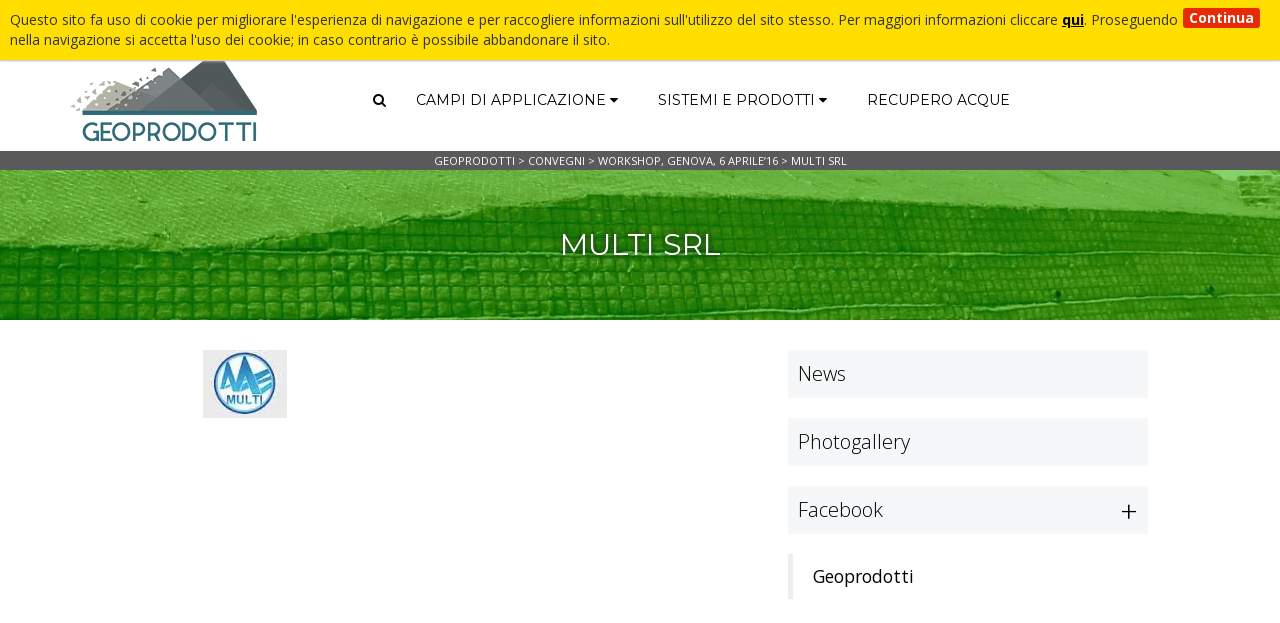

--- FILE ---
content_type: text/html; charset=UTF-8
request_url: https://www.geoprodotti.eu/2016/04/19/workshop-ordine-dei-geologi-liguria-ordine-degli-ingegneri-genova/multi-srl/
body_size: 14763
content:
<!doctype html>
<html lang="it-it">
<head>
<title>Multi srl - GeoProdotti</title>
<meta http-equiv="Content-Type" content="text/html" charset="UTF-8" />
<meta name='robots' content='index, follow, max-image-preview:large, max-snippet:-1, max-video-preview:-1' />

	<!-- This site is optimized with the Yoast SEO plugin v26.8 - https://yoast.com/product/yoast-seo-wordpress/ -->
	<link rel="canonical" href="https://www.geoprodotti.eu/2016/04/19/workshop-ordine-dei-geologi-liguria-ordine-degli-ingegneri-genova/multi-srl/" />
	<meta property="og:locale" content="it_IT" />
	<meta property="og:type" content="article" />
	<meta property="og:title" content="Multi srl - GeoProdotti" />
	<meta property="og:url" content="https://www.geoprodotti.eu/2016/04/19/workshop-ordine-dei-geologi-liguria-ordine-degli-ingegneri-genova/multi-srl/" />
	<meta property="og:site_name" content="GeoProdotti" />
	<meta property="article:modified_time" content="2016-04-22T07:13:44+00:00" />
	<meta property="og:image" content="https://www.geoprodotti.eu/2016/04/19/workshop-ordine-dei-geologi-liguria-ordine-degli-ingegneri-genova/multi-srl" />
	<meta property="og:image:width" content="84" />
	<meta property="og:image:height" content="68" />
	<meta property="og:image:type" content="image/jpeg" />
	<meta name="twitter:card" content="summary_large_image" />
	<script type="application/ld+json" class="yoast-schema-graph">{"@context":"https://schema.org","@graph":[{"@type":"WebPage","@id":"https://www.geoprodotti.eu/2016/04/19/workshop-ordine-dei-geologi-liguria-ordine-degli-ingegneri-genova/multi-srl/","url":"https://www.geoprodotti.eu/2016/04/19/workshop-ordine-dei-geologi-liguria-ordine-degli-ingegneri-genova/multi-srl/","name":"Multi srl - GeoProdotti","isPartOf":{"@id":"http://www.geoprodotti.eu/#website"},"primaryImageOfPage":{"@id":"https://www.geoprodotti.eu/2016/04/19/workshop-ordine-dei-geologi-liguria-ordine-degli-ingegneri-genova/multi-srl/#primaryimage"},"image":{"@id":"https://www.geoprodotti.eu/2016/04/19/workshop-ordine-dei-geologi-liguria-ordine-degli-ingegneri-genova/multi-srl/#primaryimage"},"thumbnailUrl":"https://www.geoprodotti.eu/wp-content/uploads/2016/04/Multi-srl.jpg","datePublished":"2016-04-22T07:13:39+00:00","dateModified":"2016-04-22T07:13:44+00:00","breadcrumb":{"@id":"https://www.geoprodotti.eu/2016/04/19/workshop-ordine-dei-geologi-liguria-ordine-degli-ingegneri-genova/multi-srl/#breadcrumb"},"inLanguage":"it-IT","potentialAction":[{"@type":"ReadAction","target":["https://www.geoprodotti.eu/2016/04/19/workshop-ordine-dei-geologi-liguria-ordine-degli-ingegneri-genova/multi-srl/"]}]},{"@type":"ImageObject","inLanguage":"it-IT","@id":"https://www.geoprodotti.eu/2016/04/19/workshop-ordine-dei-geologi-liguria-ordine-degli-ingegneri-genova/multi-srl/#primaryimage","url":"https://www.geoprodotti.eu/wp-content/uploads/2016/04/Multi-srl.jpg","contentUrl":"https://www.geoprodotti.eu/wp-content/uploads/2016/04/Multi-srl.jpg","width":84,"height":68,"caption":"multi srl"},{"@type":"BreadcrumbList","@id":"https://www.geoprodotti.eu/2016/04/19/workshop-ordine-dei-geologi-liguria-ordine-degli-ingegneri-genova/multi-srl/#breadcrumb","itemListElement":[{"@type":"ListItem","position":1,"name":"Home","item":"https://www.geoprodotti.eu/"},{"@type":"ListItem","position":2,"name":"Workshop, Genova, 6 Aprile&#8217;16","item":"http://www.geoprodotti.eu/2016/04/19/workshop-ordine-dei-geologi-liguria-ordine-degli-ingegneri-genova/"},{"@type":"ListItem","position":3,"name":"Multi srl"}]},{"@type":"WebSite","@id":"http://www.geoprodotti.eu/#website","url":"http://www.geoprodotti.eu/","name":"GeoProdotti","description":"","potentialAction":[{"@type":"SearchAction","target":{"@type":"EntryPoint","urlTemplate":"http://www.geoprodotti.eu/?s={search_term_string}"},"query-input":{"@type":"PropertyValueSpecification","valueRequired":true,"valueName":"search_term_string"}}],"inLanguage":"it-IT"}]}</script>
	<!-- / Yoast SEO plugin. -->


<link rel="alternate" type="application/rss+xml" title="GeoProdotti &raquo; Multi srl Feed dei commenti" href="https://www.geoprodotti.eu/2016/04/19/workshop-ordine-dei-geologi-liguria-ordine-degli-ingegneri-genova/multi-srl/feed/" />
<link rel="alternate" title="oEmbed (JSON)" type="application/json+oembed" href="https://www.geoprodotti.eu/wp-json/oembed/1.0/embed?url=https%3A%2F%2Fwww.geoprodotti.eu%2F2016%2F04%2F19%2Fworkshop-ordine-dei-geologi-liguria-ordine-degli-ingegneri-genova%2Fmulti-srl%2F" />
<link rel="alternate" title="oEmbed (XML)" type="text/xml+oembed" href="https://www.geoprodotti.eu/wp-json/oembed/1.0/embed?url=https%3A%2F%2Fwww.geoprodotti.eu%2F2016%2F04%2F19%2Fworkshop-ordine-dei-geologi-liguria-ordine-degli-ingegneri-genova%2Fmulti-srl%2F&#038;format=xml" />
<style id='wp-img-auto-sizes-contain-inline-css' type='text/css'>
img:is([sizes=auto i],[sizes^="auto," i]){contain-intrinsic-size:3000px 1500px}
/*# sourceURL=wp-img-auto-sizes-contain-inline-css */
</style>
<link rel='stylesheet' id='wp-block-library-css' href='https://www.geoprodotti.eu/wp-includes/css/dist/block-library/style.min.css?ver=6.9' type='text/css' media='all' />
<style id='global-styles-inline-css' type='text/css'>
:root{--wp--preset--aspect-ratio--square: 1;--wp--preset--aspect-ratio--4-3: 4/3;--wp--preset--aspect-ratio--3-4: 3/4;--wp--preset--aspect-ratio--3-2: 3/2;--wp--preset--aspect-ratio--2-3: 2/3;--wp--preset--aspect-ratio--16-9: 16/9;--wp--preset--aspect-ratio--9-16: 9/16;--wp--preset--color--black: #000000;--wp--preset--color--cyan-bluish-gray: #abb8c3;--wp--preset--color--white: #ffffff;--wp--preset--color--pale-pink: #f78da7;--wp--preset--color--vivid-red: #cf2e2e;--wp--preset--color--luminous-vivid-orange: #ff6900;--wp--preset--color--luminous-vivid-amber: #fcb900;--wp--preset--color--light-green-cyan: #7bdcb5;--wp--preset--color--vivid-green-cyan: #00d084;--wp--preset--color--pale-cyan-blue: #8ed1fc;--wp--preset--color--vivid-cyan-blue: #0693e3;--wp--preset--color--vivid-purple: #9b51e0;--wp--preset--gradient--vivid-cyan-blue-to-vivid-purple: linear-gradient(135deg,rgb(6,147,227) 0%,rgb(155,81,224) 100%);--wp--preset--gradient--light-green-cyan-to-vivid-green-cyan: linear-gradient(135deg,rgb(122,220,180) 0%,rgb(0,208,130) 100%);--wp--preset--gradient--luminous-vivid-amber-to-luminous-vivid-orange: linear-gradient(135deg,rgb(252,185,0) 0%,rgb(255,105,0) 100%);--wp--preset--gradient--luminous-vivid-orange-to-vivid-red: linear-gradient(135deg,rgb(255,105,0) 0%,rgb(207,46,46) 100%);--wp--preset--gradient--very-light-gray-to-cyan-bluish-gray: linear-gradient(135deg,rgb(238,238,238) 0%,rgb(169,184,195) 100%);--wp--preset--gradient--cool-to-warm-spectrum: linear-gradient(135deg,rgb(74,234,220) 0%,rgb(151,120,209) 20%,rgb(207,42,186) 40%,rgb(238,44,130) 60%,rgb(251,105,98) 80%,rgb(254,248,76) 100%);--wp--preset--gradient--blush-light-purple: linear-gradient(135deg,rgb(255,206,236) 0%,rgb(152,150,240) 100%);--wp--preset--gradient--blush-bordeaux: linear-gradient(135deg,rgb(254,205,165) 0%,rgb(254,45,45) 50%,rgb(107,0,62) 100%);--wp--preset--gradient--luminous-dusk: linear-gradient(135deg,rgb(255,203,112) 0%,rgb(199,81,192) 50%,rgb(65,88,208) 100%);--wp--preset--gradient--pale-ocean: linear-gradient(135deg,rgb(255,245,203) 0%,rgb(182,227,212) 50%,rgb(51,167,181) 100%);--wp--preset--gradient--electric-grass: linear-gradient(135deg,rgb(202,248,128) 0%,rgb(113,206,126) 100%);--wp--preset--gradient--midnight: linear-gradient(135deg,rgb(2,3,129) 0%,rgb(40,116,252) 100%);--wp--preset--font-size--small: 13px;--wp--preset--font-size--medium: 20px;--wp--preset--font-size--large: 36px;--wp--preset--font-size--x-large: 42px;--wp--preset--spacing--20: 0.44rem;--wp--preset--spacing--30: 0.67rem;--wp--preset--spacing--40: 1rem;--wp--preset--spacing--50: 1.5rem;--wp--preset--spacing--60: 2.25rem;--wp--preset--spacing--70: 3.38rem;--wp--preset--spacing--80: 5.06rem;--wp--preset--shadow--natural: 6px 6px 9px rgba(0, 0, 0, 0.2);--wp--preset--shadow--deep: 12px 12px 50px rgba(0, 0, 0, 0.4);--wp--preset--shadow--sharp: 6px 6px 0px rgba(0, 0, 0, 0.2);--wp--preset--shadow--outlined: 6px 6px 0px -3px rgb(255, 255, 255), 6px 6px rgb(0, 0, 0);--wp--preset--shadow--crisp: 6px 6px 0px rgb(0, 0, 0);}:where(.is-layout-flex){gap: 0.5em;}:where(.is-layout-grid){gap: 0.5em;}body .is-layout-flex{display: flex;}.is-layout-flex{flex-wrap: wrap;align-items: center;}.is-layout-flex > :is(*, div){margin: 0;}body .is-layout-grid{display: grid;}.is-layout-grid > :is(*, div){margin: 0;}:where(.wp-block-columns.is-layout-flex){gap: 2em;}:where(.wp-block-columns.is-layout-grid){gap: 2em;}:where(.wp-block-post-template.is-layout-flex){gap: 1.25em;}:where(.wp-block-post-template.is-layout-grid){gap: 1.25em;}.has-black-color{color: var(--wp--preset--color--black) !important;}.has-cyan-bluish-gray-color{color: var(--wp--preset--color--cyan-bluish-gray) !important;}.has-white-color{color: var(--wp--preset--color--white) !important;}.has-pale-pink-color{color: var(--wp--preset--color--pale-pink) !important;}.has-vivid-red-color{color: var(--wp--preset--color--vivid-red) !important;}.has-luminous-vivid-orange-color{color: var(--wp--preset--color--luminous-vivid-orange) !important;}.has-luminous-vivid-amber-color{color: var(--wp--preset--color--luminous-vivid-amber) !important;}.has-light-green-cyan-color{color: var(--wp--preset--color--light-green-cyan) !important;}.has-vivid-green-cyan-color{color: var(--wp--preset--color--vivid-green-cyan) !important;}.has-pale-cyan-blue-color{color: var(--wp--preset--color--pale-cyan-blue) !important;}.has-vivid-cyan-blue-color{color: var(--wp--preset--color--vivid-cyan-blue) !important;}.has-vivid-purple-color{color: var(--wp--preset--color--vivid-purple) !important;}.has-black-background-color{background-color: var(--wp--preset--color--black) !important;}.has-cyan-bluish-gray-background-color{background-color: var(--wp--preset--color--cyan-bluish-gray) !important;}.has-white-background-color{background-color: var(--wp--preset--color--white) !important;}.has-pale-pink-background-color{background-color: var(--wp--preset--color--pale-pink) !important;}.has-vivid-red-background-color{background-color: var(--wp--preset--color--vivid-red) !important;}.has-luminous-vivid-orange-background-color{background-color: var(--wp--preset--color--luminous-vivid-orange) !important;}.has-luminous-vivid-amber-background-color{background-color: var(--wp--preset--color--luminous-vivid-amber) !important;}.has-light-green-cyan-background-color{background-color: var(--wp--preset--color--light-green-cyan) !important;}.has-vivid-green-cyan-background-color{background-color: var(--wp--preset--color--vivid-green-cyan) !important;}.has-pale-cyan-blue-background-color{background-color: var(--wp--preset--color--pale-cyan-blue) !important;}.has-vivid-cyan-blue-background-color{background-color: var(--wp--preset--color--vivid-cyan-blue) !important;}.has-vivid-purple-background-color{background-color: var(--wp--preset--color--vivid-purple) !important;}.has-black-border-color{border-color: var(--wp--preset--color--black) !important;}.has-cyan-bluish-gray-border-color{border-color: var(--wp--preset--color--cyan-bluish-gray) !important;}.has-white-border-color{border-color: var(--wp--preset--color--white) !important;}.has-pale-pink-border-color{border-color: var(--wp--preset--color--pale-pink) !important;}.has-vivid-red-border-color{border-color: var(--wp--preset--color--vivid-red) !important;}.has-luminous-vivid-orange-border-color{border-color: var(--wp--preset--color--luminous-vivid-orange) !important;}.has-luminous-vivid-amber-border-color{border-color: var(--wp--preset--color--luminous-vivid-amber) !important;}.has-light-green-cyan-border-color{border-color: var(--wp--preset--color--light-green-cyan) !important;}.has-vivid-green-cyan-border-color{border-color: var(--wp--preset--color--vivid-green-cyan) !important;}.has-pale-cyan-blue-border-color{border-color: var(--wp--preset--color--pale-cyan-blue) !important;}.has-vivid-cyan-blue-border-color{border-color: var(--wp--preset--color--vivid-cyan-blue) !important;}.has-vivid-purple-border-color{border-color: var(--wp--preset--color--vivid-purple) !important;}.has-vivid-cyan-blue-to-vivid-purple-gradient-background{background: var(--wp--preset--gradient--vivid-cyan-blue-to-vivid-purple) !important;}.has-light-green-cyan-to-vivid-green-cyan-gradient-background{background: var(--wp--preset--gradient--light-green-cyan-to-vivid-green-cyan) !important;}.has-luminous-vivid-amber-to-luminous-vivid-orange-gradient-background{background: var(--wp--preset--gradient--luminous-vivid-amber-to-luminous-vivid-orange) !important;}.has-luminous-vivid-orange-to-vivid-red-gradient-background{background: var(--wp--preset--gradient--luminous-vivid-orange-to-vivid-red) !important;}.has-very-light-gray-to-cyan-bluish-gray-gradient-background{background: var(--wp--preset--gradient--very-light-gray-to-cyan-bluish-gray) !important;}.has-cool-to-warm-spectrum-gradient-background{background: var(--wp--preset--gradient--cool-to-warm-spectrum) !important;}.has-blush-light-purple-gradient-background{background: var(--wp--preset--gradient--blush-light-purple) !important;}.has-blush-bordeaux-gradient-background{background: var(--wp--preset--gradient--blush-bordeaux) !important;}.has-luminous-dusk-gradient-background{background: var(--wp--preset--gradient--luminous-dusk) !important;}.has-pale-ocean-gradient-background{background: var(--wp--preset--gradient--pale-ocean) !important;}.has-electric-grass-gradient-background{background: var(--wp--preset--gradient--electric-grass) !important;}.has-midnight-gradient-background{background: var(--wp--preset--gradient--midnight) !important;}.has-small-font-size{font-size: var(--wp--preset--font-size--small) !important;}.has-medium-font-size{font-size: var(--wp--preset--font-size--medium) !important;}.has-large-font-size{font-size: var(--wp--preset--font-size--large) !important;}.has-x-large-font-size{font-size: var(--wp--preset--font-size--x-large) !important;}
/*# sourceURL=global-styles-inline-css */
</style>

<style id='classic-theme-styles-inline-css' type='text/css'>
/*! This file is auto-generated */
.wp-block-button__link{color:#fff;background-color:#32373c;border-radius:9999px;box-shadow:none;text-decoration:none;padding:calc(.667em + 2px) calc(1.333em + 2px);font-size:1.125em}.wp-block-file__button{background:#32373c;color:#fff;text-decoration:none}
/*# sourceURL=/wp-includes/css/classic-themes.min.css */
</style>
<link rel='stylesheet' id='bootstrap-css' href='https://www.geoprodotti.eu/wp-content/themes/editheme/css/bootstrap.css?ver=1453216198' type='text/css' media='all' />
<link rel='stylesheet' id='parent-style-css' href='https://www.geoprodotti.eu/wp-content/themes/editheme/style.css?ver=1665047533' type='text/css' media='all' />
<link rel='stylesheet' id='edigdpr-style-css' href='https://www.geoprodotti.eu/wp-content/plugins/edigdpr-client/css/gdpr-style.css?ver=1.0' type='text/css' media='all' />
<script type="text/javascript" src="https://www.geoprodotti.eu/wp-content/plugins/stop-user-enumeration/frontend/js/frontend.js?ver=1.6.3" id="stop-user-enumeration-js" defer="defer" data-wp-strategy="defer"></script>
<script type="text/javascript" src="https://www.geoprodotti.eu/wp-includes/js/jquery/jquery.min.js?ver=3.7.1" id="jquery-core-js"></script>
<script type="text/javascript" src="https://www.geoprodotti.eu/wp-includes/js/jquery/jquery-migrate.min.js?ver=3.4.1" id="jquery-migrate-js"></script>
<link rel="https://api.w.org/" href="https://www.geoprodotti.eu/wp-json/" /><link rel="alternate" title="JSON" type="application/json" href="https://www.geoprodotti.eu/wp-json/wp/v2/media/2394" /><link rel='shortlink' href='https://www.geoprodotti.eu/?p=2394' />
<!-- INJECTED BY PLUGIN EDINET SERVICE PACK -->
<!-- IUB-COOKIE-BLOCK-SKIP-START -->
<script>
    // Initialize the data layer for Google Tag Manager (this should mandatorily be done before the Cookie Solution is loaded)
    window.dataLayer = window.dataLayer || [];
    function gtag() {
        dataLayer.push(arguments);
    }
    // Default consent mode is "denied" for both ads and analytics as well as the optional types, but delay for 2 seconds until the Cookie Solution is loaded
    gtag("consent", "default", {
        ad_storage: "denied",
        analytics_storage: "denied",
        functionality_storage: "denied", // optional
        personalization_storage: "denied", // optional
        security_storage: "denied", // optional
        wait_for_update: 2000 // milliseconds
    });
    // Improve ad click measurement quality (optional)
    gtag('set', 'url_passthrough', true);
    // Further redact your ads data (optional)
    gtag("set", "ads_data_redaction", true);
    
    // Google Tag Manager
    (function(w, d, s, l, i) {
        w[l] = w[l] || [];
        w[l].push({
            'gtm.start': new Date().getTime(),
            event: 'gtm.js'
        });
        var f = d.getElementsByTagName(s)[0],
            j = d.createElement(s),
            dl = l != 'dataLayer' ? '&l=' + l : '';
        j.async = true;
        j.src =
            'https://www.googletagmanager.com/gtm.js?id=' + i + dl;
        f.parentNode.insertBefore(j, f);
    })(window, document, 'script', 'dataLayer', 'GTM-TGB2HGSP'); 
</script>
<!-- IUB-COOKIE-BLOCK-SKIP-END -->
<!-- END INJECTED BY PLUGIN EDINET SERVICE PACK --><script>if(typeof cookie_text !== 'string' && typeof cookie_text_continua !== 'string' ){var cookie_text = "<div class=\"edigdpr-wrap-block\">Questo sito fa uso di cookie per migliorare l\'esperienza di navigazione e per raccogliere informazioni sull\'utilizzo del sito stesso. Per maggiori informazioni cliccare <a href=\"https://www.geoprodotti.eu/informativa-cookie/\" target=\"_blank\" rel=\"noopener\">qui</a>. Proseguendo nella navigazione si accetta l\'uso dei cookie; in caso contrario è possibile abbandonare il sito.</div>"; var cookie_text_continua = "Continua";}</script><!-- link href="/wp-content/themes/editheme/css/bootstrap.css" type="text/css" rel="stylesheet" -->
<!-- link href="/wp-content/themes/editheme/style.css?v=0.1" type="text/css" rel="stylesheet" -->

<meta name="viewport" content="width=device-width, initial-scale=1, maximum-scale=1">
<meta http-equiv="X-UA-Compatible" content="IE=edge" />
<script src="//code.jquery.com/jquery-2.1.0.min.js"></script>

<!--[if lt IE 9]>
      <script src="/wp-content/themes/editheme/js/html5shiv.min.js"></script>
      <script src="/wp-content/themes/editheme/js/respond.min.js"></script>
<![endif]-->

<link rel="apple-touch-icon" sizes="57x57" href="/wp-content/themes/editheme/img/favicon/apple-touch-icon-57x57.png">
<link rel="apple-touch-icon" sizes="60x60" href="/wp-content/themes/editheme/img/favicon/apple-touch-icon-60x60.png">
<link rel="apple-touch-icon" sizes="72x72" href="/wp-content/themes/editheme/img/favicon/apple-touch-icon-72x72.png">
<link rel="apple-touch-icon" sizes="76x76" href="/wp-content/themes/editheme/img/favicon/apple-touch-icon-76x76.png">
<link rel="apple-touch-icon" sizes="114x114" href="/wp-content/themes/editheme/img/favicon/apple-touch-icon-114x114.png">
<link rel="apple-touch-icon" sizes="120x120" href="/wp-content/themes/editheme/img/favicon/apple-touch-icon-120x120.png">
<link rel="apple-touch-icon" sizes="144x144" href="/wp-content/themes/editheme/img/favicon/apple-touch-icon-144x144.png">
<link rel="apple-touch-icon" sizes="152x152" href="/wp-content/themes/editheme/img/favicon/apple-touch-icon-152x152.png">
<link rel="apple-touch-icon" sizes="180x180" href="/wp-content/themes/editheme/img/favicon/apple-touch-icon-180x180.png">
<link rel="icon" type="image/png" href="/wp-content/themes/editheme/img/favicon/favicon-32x32.png" sizes="32x32">
<link rel="icon" type="image/png" href="/wp-content/themes/editheme/img/favicon/android-chrome-192x192.png" sizes="192x192">
<link rel="icon" type="image/png" href="/wp-content/themes/editheme/img/favicon/favicon-96x96.png" sizes="96x96">
<link rel="icon" type="image/png" href="/wp-content/themes/editheme/img/favicon/favicon-16x16.png" sizes="16x16">
<link rel="manifest" href="/wp-content/themes/editheme/img/favicon/manifest.json">
<link rel="mask-icon" href="/wp-content/themes/editheme/img/favicon/safari-pinned-tab.svg" color="#5bbad5">
<meta name="apple-mobile-web-app-title" content="GeoProdotti">
<meta name="application-name" content="GeoProdotti">
<meta name="msapplication-TileColor" content="#da532c">
<meta name="msapplication-TileImage" content="/wp-content/themes/editheme/img/favicon/mstile-144x144.png">
<meta name="theme-color" content="#ffffff">

<script>
  (function(i,s,o,g,r,a,m){i['GoogleAnalyticsObject']=r;i[r]=i[r]||function(){
  (i[r].q=i[r].q||[]).push(arguments)},i[r].l=1*new Date();a=s.createElement(o),
  m=s.getElementsByTagName(o)[0];a.async=1;a.src=g;m.parentNode.insertBefore(a,m)
  })(window,document,'script','//www.google-analytics.com/analytics.js','ga');

  ga('create', 'UA-52174648-44', 'auto');
  ga('send', 'pageview');

</script>



<link href='https://fonts.googleapis.com/css?family=Open+Sans:400,300,600,700,800' rel='stylesheet' type='text/css'>
<link href='https://fonts.googleapis.com/css?family=Montserrat:400,700' rel='stylesheet' type='text/css'>

</head>

<body class="attachment wp-singular attachment-template-default single single-attachment postid-2394 attachmentid-2394 attachment-jpeg wp-theme-editheme non-home">
<div class="topbar hidden-xs">
  <div class="container">
    <div class="row">
      <div class="col-lg-9 col-md-9">
        
          <nav>
            <div class="menu-top-menu-container"><ul id="main-menu-top" class="menu"><li id="menu-item-14" class="menu-item menu-item-type-post_type menu-item-object-page menu-item-home menu-item-14"><a href="https://www.geoprodotti.eu/">Home</a></li>
<li id="menu-item-13" class="menu-item menu-item-type-post_type menu-item-object-page menu-item-13"><a href="https://www.geoprodotti.eu/sistemazione-frane-geosintetici-barriere-metalliche/">Chi siamo</a></li>
<li id="menu-item-324" class="menu-item menu-item-type-post_type menu-item-object-page menu-item-324"><a href="https://www.geoprodotti.eu/?page_id=223">RECUPERO ACQUE</a></li>
<li id="menu-item-15" class="menu-item menu-item-type-taxonomy menu-item-object-category menu-item-15"><a href="https://www.geoprodotti.eu/category/news/">News</a></li>
<li id="menu-item-16" class="menu-item menu-item-type-taxonomy menu-item-object-category menu-item-16"><a href="https://www.geoprodotti.eu/category/gallery/" title="Photogallery">gallery</a></li>
<li id="menu-item-11" class="menu-item menu-item-type-post_type menu-item-object-page menu-item-11"><a href="https://www.geoprodotti.eu/contatti-geoprodotti-sistemazione-ambiente/">Contatti</a></li>
<li id="menu-item-2334" class="menu-item menu-item-type-taxonomy menu-item-object-category menu-item-2334"><a href="https://www.geoprodotti.eu/category/convegni/">Convegni</a></li>
</ul></div>          </nav>

        
      </div>
      <div class="col-lg-3 col-md-3">
        <nav>
          <ul id="top-menu" class="pull-right">
            <li><a>Seguici su</a></li>


      <li> <a title="Seguici su Facebook" target="_blank" href="https://www.facebook.com/GEOPRODOTTI/" ><i class="fa fa-facebook"></i></a> </li>

    <li><a title="Seguici su YouTube" target="_blank" href="https://www.youtube.com/channel/UCOmUH0x1Q-hmMfxjilz_uSA"  ><i class="fa fa-youtube"></i></a>  </li>
    <li><a title="Seguici su Twitter" target="_blank" href="https://twitter.com/GEOPRODOTTI1"  ><i class="fa fa-twitter"></i></a>  </li>
    <li><a title="Seguici su Instagram" target="_blank" href="https://www.instagram.com/geoprodotti/"  ><i class="fa fa-instagram"></i></a>  </li>

          </ul>
        </nav>
      </div>
    </div>
  </div>
</div>
<div class="container header-mobile-bar hidden-sm  hidden-md hidden-lg">
  <div class="row">
    <div class="col-xs-6"><a href="/" title="Torna in Homepage" class="logo"><img alt="Geoprodotti" src="/wp-content/themes/editheme/img/logo-geoprodotti-23.png"></a></div>
    <div class="col-xs-6 icon-menu"> <a  class="menu-toggle pull-right"><i class="fa fa-bars"></i></a> <a  class="search-toggle pull-right"><i class="fa fa-search"></i></a> 
 
      

     
    <a title="Seguici su Facebook" target="_blank" href="https://www.facebook.com/GEOPRODOTTI/"  class="pull-right"><i class="fa fa-facebook"></i></a>  
</div>
  </div>
</div>
<div class="sub-megamenu megasearch mobile">
  <div class="typeahead-container">
        			<div class="typeahead-field">
 
                        <span class="typeahead-query">
                            <input placeholder="Cerca nel sito" class="form-control" id="qmobile" class="typeahead"
                                   name="q"
                                   type="search"
                                   autocomplete="off">
                        </span>
                        </div>
                    </div>
</div>
<header class="wrap-header">
  <div class="container">
    <div class="row">
      <div class="col-md-3 col-sm-12 col-xs-6 hidden-xs"><a href="/" title="Torna in Homepage" class="logo"><img class="img-responsive" alt="Geoprodotti" src="/wp-content/themes/editheme/img/logo-geoprodotti-23.png"></a></div>
      <div class="col-md-9 col-sm-12 col-xs-12 position-inherit">
        <nav>
            
                <ul  id="main-menu">
                    <li class="wrap-megamenu search-button hidden-xs"><a href="#"><i class="fa fa-search"></i></a>
                        <ul class="sub-megamenu megasearch">
                            <li>
                                <div class="typeahead-container">
                                    <div class="typeahead-field">

                        <span class="typeahead-query">
                            <input placeholder="Cerca nel sito" class="form-control" id="q" class="typeahead"
                                name="q"
                                type="search"
                                autocomplete="off">
                        </span>
                                    </div>
                                </div>
                            </li>
                        </ul>
                    </li>
                    <li class="wrap-megamenu search-campi"><a class="" data-toggle="dropdown"  href="https://www.geoprodotti.eu/campi-di-applicazione/">Campi di applicazione <i class="fa fa-caret-down"></i></a>
                        <ul class="sub-megamenu megamenu"><li><h4><a href="https://www.geoprodotti.eu/categoria-campi-applicazione/pavimentazioni-naturali/">PAVIMENTAZIONI NATURALI</a></h4><span class="type suolo">SUOLO</span>                                <li><h4><a href="https://www.geoprodotti.eu/categoria-campi-applicazione/capping-discariche-bonifiche-sistemi-spray/">SISTEMI SPRAY PER DISCARICHE E BONIFICHE</a></h4><span class="type suolo">SUOLO</span>                                                                <ul>
                                                                            <li><a  title="Bonifiche" href="https://www.geoprodotti.eu/campo-applicazione/bonifiche/">Bonifiche</a></li>
                                                                                <li><a  title="Coperture temporanee" href="https://www.geoprodotti.eu/campo-applicazione/coperture-temporanee/">Coperture temporanee</a></li>
                                                                        </ul>
                            <li><h4><a href="https://www.geoprodotti.eu/categoria-campi-applicazione/erosione-del-suolo/">EROSIONE DEL SUOLO</a></h4><span class="type suolo">Suolo</span>                                                                <ul>
                                                                            <li><a  title="Protezione dalle colate superficiali" href="https://www.geoprodotti.eu/campo-applicazione/protezione-dalle-colate-superficiali/">Protezione dalle colate superficiali</a></li>
                                                                                <li><a  title="Protezione e rinverdimento scarpate in terra" href="https://www.geoprodotti.eu/campo-applicazione/protezione-e-rinverdimento-scarpate-in-terra/">Protezione e rinverdimento scarpate in terra</a></li>
                                                                        </ul>
                            <li><h4><a href="https://www.geoprodotti.eu/categoria-campi-applicazione/consolidamento-scarpate/">CONSOLIDAMENTO SCARPATE</a></h4><span class="type suolo">Suolo</span>                                                                <ul>
                                                                            <li><a  title="Sistemi di ancoraggio al suolo" href="https://www.geoprodotti.eu/campo-applicazione/sistemi-di-ancoraggio-al-suolo/">Sistemi di ancoraggio al suolo</a></li>
                                                                                <li><a  title="Messa in sicurezza di versanti in terra" href="https://www.geoprodotti.eu/campo-applicazione/messa-in-sicurezza-di-versanti-in-terra/">Messa in sicurezza di versanti in terra</a></li>
                                                                        </ul>
                            <li><h4><a href="https://www.geoprodotti.eu/categoria-campi-applicazione/opere-stradali/">SOTTOFONDI STRADALI</a></h4><span class="type suolo">Suolo</span>                                                                <ul>
                                                                            <li><a  title="Rinforzo e separazione pavimentazioni bituminose" href="https://www.geoprodotti.eu/campo-applicazione/rinforzo-e-separazione-delle-pavimentazioni-bituminose/">Rinforzo e separazione pavimentazioni bituminose</a></li>
                                                                                <li><a  title="Rinforzo sottofondi stradali" href="https://www.geoprodotti.eu/campo-applicazione/rinforzo-sottofondi-stradali/">Rinforzo sottofondi stradali</a></li>
                                                                                <li><a  title="Rinforzo e separazione di base dei rilevati" href="https://www.geoprodotti.eu/campo-applicazione/rinforzo-e-separazione-di-base-dei-rilevati/">Rinforzo e separazione di base dei rilevati</a></li>
                                                                        </ul>
                            <li><h4><a href="https://www.geoprodotti.eu/categoria-campi-applicazione/muri-di-sostegno/">MURI DI SOSTEGNO</a></h4><span class="type suolo">suolo</span>                                                                <ul>
                                                                            <li><a  title="Muri di sostegno rinforzati" href="https://www.geoprodotti.eu/campo-applicazione/muri-di-sostegno-rinforzati/">Muri di sostegno rinforzati</a></li>
                                                                                <li><a  title="Muri in terra rinforzata con paramento rinverdibile" href="https://www.geoprodotti.eu/campo-applicazione/muri-in-terra-rinforzata-con-paramento-rinverdibile/">Muri in terra rinforzata con paramento rinverdibile</a></li>
                                                                        </ul>
                            <li><h4><a href="https://www.geoprodotti.eu/categoria-campi-applicazione/manutenzione-giardini/">MANUTENZIONE GIARDINI</a></h4><span class="type suolo">suolo</span>                                                                <ul>
                                                                            <li><a  title="Orti su balconi e terrazzi" href="https://www.geoprodotti.eu/campo-applicazione/orti-su-balconi-e-terrazzi/">Orti su balconi e terrazzi</a></li>
                                                                                <li><a  title="Articoli per il giardino" href="https://www.geoprodotti.eu/campo-applicazione/articoli-per-il-giardino/">Articoli per il giardino</a></li>
                                                                        </ul>
                            <li><h4><a href="https://www.geoprodotti.eu/categoria-campi-applicazione/drenaggio-terreno/">DRENAGGIO TERRENO</a></h4><span class="type acqua">acqua</span>                                                                <ul>
                                                                            <li><a  title="Drenaggi orizzontali e verticali" href="https://www.geoprodotti.eu/campo-applicazione/drenaggi-orizzontali-e-verticali/">Drenaggi orizzontali e verticali</a></li>
                                                                                <li><a  title="Regimazione acque superficiali e profonde" href="https://www.geoprodotti.eu/campo-applicazione/regimazione-acque-superficiali-e-profonde/">Regimazione acque superficiali e profonde</a></li>
                                                                        </ul>
                            <li><h4><a href="https://www.geoprodotti.eu/categoria-campi-applicazione/opere-idrauliche/">OPERE IDRAULICHE</a></h4><span class="type acqua">Acqua</span>                                                                <ul>
                                                                            <li><a  title="Barriere Debris Flow" href="https://www.geoprodotti.eu/campo-applicazione/barriere-debris-flow/">Barriere Debris Flow</a></li>
                                                                                <li><a  title="Impermeabilizzazione" href="https://www.geoprodotti.eu/campo-applicazione/impermeabilizzazioni/">Impermeabilizzazione</a></li>
                                                                                <li><a  title="Sistemazione corsi d&#8217;acqua e argini" href="https://www.geoprodotti.eu/campo-applicazione/sistemazioni-corsi-dacqua-e-argini/">Sistemazione corsi d&#8217;acqua e argini</a></li>
                                                                                <li><a  title="Tubazioni in PEAD" href="https://www.geoprodotti.eu/campo-applicazione/tubazioni-in-pead/">Tubazioni in PEAD</a></li>
                                                                        </ul>
                            <li><h4><a href="https://www.geoprodotti.eu/categoria-campi-applicazione/protezione-caduta-massi/">CADUTA MASSI</a></h4><span class="type roccia">roccia</span>                                                                <ul>
                                                                            <li><a  title="Protezione caduta massi" href="https://www.geoprodotti.eu/campo-applicazione/protezione-caduta-massi/">Protezione caduta massi</a></li>
                                                                                <li><a  title="Sistemi di ancoraggio" href="https://www.geoprodotti.eu/campo-applicazione/sistemi-di-ancoraggio/">Sistemi di ancoraggio</a></li>
                                                                                <li><a  title="Consolidamento ad alta resistenza pareti in roccia" href="https://www.geoprodotti.eu/campo-applicazione/consolidamento-ad-alata-resistenza-pareti-in-roccia/">Consolidamento ad alta resistenza pareti in roccia</a></li>
                                                                                <li><a  title="Consolidamento semplice pareti in roccia" href="https://www.geoprodotti.eu/campo-applicazione/consolidamento-semplice-pareti-in-roccia/">Consolidamento semplice pareti in roccia</a></li>
                                                                        </ul>
                            <li><h4><a href="https://www.geoprodotti.eu/categoria-campi-applicazione/sistemi-di-sicurezza/">SISTEMI DI SICUREZZA</a></h4><span class="type roccia">roccia</span>                                                                <ul>
                                                                            <li><a  title="Monitoraggio operai sui cantieri" href="https://www.geoprodotti.eu/campo-applicazione/monitoraggio-operai-sui-cantieri/">Monitoraggio operai sui cantieri</a></li>
                                                                                <li><a  title="Monitoraggio frane e pareti rocciose" href="https://www.geoprodotti.eu/campo-applicazione/monitoraggio-frane-e-pareti-rocciose/">Monitoraggio frane e pareti rocciose</a></li>
                                                                        </ul>
                            <li><h4><a href="https://www.geoprodotti.eu/categoria-campi-applicazione/gestione-emergenze/">GESTIONE EMERGENZE</a></h4><span class="type sicurezza">Sicurezza</span>                                                                <ul>
                                                                            <li><a  title="Sistemi anti allagamento" href="https://www.geoprodotti.eu/campo-applicazione/sistemi-anti-allagamento/">Sistemi anti allagamento</a></li>
                                                                                <li><a  title="Sistemi consolidanti" href="https://www.geoprodotti.eu/campo-applicazione/sistemi-consolidanti/">Sistemi consolidanti</a></li>
                                                                                <li><a  title="Sistema di illuminazione" href="https://www.geoprodotti.eu/campo-applicazione/sistema-di-illuminazione/">Sistema di illuminazione</a></li>
                                                                        </ul>
                            </li></ul>                    </li>
                    <li class="wrap-megamenu search-sistemi"><a data-toggle="dropdown" href="https://www.geoprodotti.eu/sistemi-e-prodotti/">Sistemi e prodotti <i class="fa fa-caret-down"></i></a>
                        <ul class="sub-megamenu megamenu"><li><h4><a href="https://www.geoprodotti.eu/sistema-e-prodotto/scarpate-in-terra-protezione-e-rinverdimento/">SCARPATE IN TERRA PROTEZIONE E RINVERDIMENTO</a></h4><span class="type suolo">suolo</span><ul><li><a href="https://www.geoprodotti.eu/sistema-e-prodotto/scarpate-in-terra-protezione-e-rinverdimento/biotessili-e-biostuoie/">Biotessili e biostuoie naturali</a></li><li><a href="https://www.geoprodotti.eu/sistema-e-prodotto/scarpate-in-terra-protezione-e-rinverdimento/biostuoie-preseminate/">Biostuoie preseminate</a></li><li><a href="https://www.geoprodotti.eu/sistema-e-prodotto/scarpate-in-terra-protezione-e-rinverdimento/geostuoie-grimpanti-antierosive/">Geostuoie antierosive</a></li><li><a href="https://www.geoprodotti.eu/sistema-e-prodotto/scarpate-in-terra-protezione-e-rinverdimento/picchetti-biodegradabili/">Picchetti biodegradabili</a></li><li><a href="https://www.geoprodotti.eu/sistema-e-prodotto/scarpate-in-terra-protezione-e-rinverdimento/idrosemine-tecniche/">Idrosemine tecniche</a></li><li><a href="https://www.geoprodotti.eu/sistema-e-prodotto/scarpate-in-terra-protezione-e-rinverdimento/piante-e-semi-micorizzati/">Piante e semi micorizzati</a></li><li><a href="https://www.geoprodotti.eu/sistema-e-prodotto/scarpate-in-terra-protezione-e-rinverdimento/georollo-filtrante-antierosivo/">Georollo filtrante antierosivo</a></li></ul><li><h4><a href="https://www.geoprodotti.eu/sistema-e-prodotto/messa-in-sicurezza-versanti-in-terra/">MESSA IN SICUREZZA VERSANTI IN TERRA</a></h4><span class="type suolo">suolo</span><ul><li><a href="https://www.geoprodotti.eu/sistema-e-prodotto/messa-in-sicurezza-versanti-in-terra/sistema-tecco/">Rete in acciaio TECCO</a></li><li><a href="https://www.geoprodotti.eu/sistema-e-prodotto/messa-in-sicurezza-versanti-in-terra/rete-greenax/">Geocomposito GREENAX</a></li><li><a href="https://www.geoprodotti.eu/sistema-e-prodotto/messa-in-sicurezza-versanti-in-terra/rete-accoppiata-a-biostuoie/">Rete accoppiata</a></li><li><a href="https://www.geoprodotti.eu/sistema-e-prodotto/messa-in-sicurezza-versanti-in-terra/dywi-drill-barre-autoperforanti-e-accessori/">Barre autoperforanti</a></li><li><a href="https://www.geoprodotti.eu/sistema-e-prodotto/messa-in-sicurezza-versanti-in-terra/palovit-pali-a-elica/">Palo a rapida infissione</a></li><li><a href="https://www.geoprodotti.eu/sistema-e-prodotto/messa-in-sicurezza-versanti-in-terra/barriere-tipo-sl-per-colate-superficiali/">Barriere per colate superficiali</a></li></ul><li><h4><a href="https://www.geoprodotti.eu/sistema-e-prodotto/rinforzo-e-separazione-dei-rilevati-stradali/">RINFORZO E SEPARAZIONE DEI RILEVATI STRADALI</a></h4><span class="type suolo">suolo</span><ul><li><a href="https://www.geoprodotti.eu/sistema-e-prodotto/rinforzo-e-separazione-dei-rilevati-stradali/terra-plus-stabilizzatore-terreni-argillosi/">Stabilizzante per terreni argillosi</a></li><li><a href="https://www.geoprodotti.eu/sistema-e-prodotto/rinforzo-e-separazione-dei-rilevati-stradali/geotessili-non-tessuti/">Geotessili non tessuti</a></li><li><a href="https://www.geoprodotti.eu/sistema-e-prodotto/rinforzo-e-separazione-dei-rilevati-stradali/geotessili-tessuti/">Geotessili tessuti</a></li><li><a href="https://www.geoprodotti.eu/sistema-e-prodotto/rinforzo-e-separazione-dei-rilevati-stradali/geocompositi-drenanti-anticapillari/">Geocompositi drenanti anticapillari</a></li><li><a href="https://www.geoprodotti.eu/sistema-e-prodotto/rinforzo-e-separazione-dei-rilevati-stradali/geogriglie-di-rinforzo/">Geogriglie di rinforzo</a></li></ul><li><h4><a href="https://www.geoprodotti.eu/sistema-e-prodotto/terre-rinforzate-e-muri-a-gravita/">TERRE RINFORZATE E MURI A GRAVITA'</a></h4><span class="type suolo">suolo</span><ul><li><a href="https://www.geoprodotti.eu/sistema-e-prodotto/terre-rinforzate-e-muri-a-gravita/terre-rinforzate-con-geogriglie/">Terre rinforzate con geogriglie</a></li><li><a href="https://www.geoprodotti.eu/sistema-e-prodotto/terre-rinforzate-e-muri-a-gravita/terre-rinforzate-con-reti-metalliche/">ARR-TERR: Terre rinforzate con reti metalliche</a></li><li><a href="https://www.geoprodotti.eu/sistema-e-prodotto/terre-rinforzate-e-muri-a-gravita/sostengo-struttura-metallica-a-riempimento-veloce/">SOStengo: struttura metallica a riempimento veloce</a></li><li><a href="https://www.geoprodotti.eu/sistema-e-prodotto/terre-rinforzate-e-muri-a-gravita/keystone-muri-a-blocchi-in-cls-con-geogriglie/">KEYSTONE muri a blocchi</a></li><li><a href="https://www.geoprodotti.eu/sistema-e-prodotto/terre-rinforzate-e-muri-a-gravita/gabbionate/">Gabbionate</a></li><li><a href="https://www.geoprodotti.eu/sistema-e-prodotto/terre-rinforzate-e-muri-a-gravita/palo-gewi/">Pali GEWI</a></li></ul><li><h4><a href="https://www.geoprodotti.eu/sistema-e-prodotto/articoli-per-giardino-e-orti-sul-balcone/">ARTICOLI PER IL GIARDINO E ORTI SUL BALCONE</a></h4><span class="type suolo">Suolo</span><ul><li><a href="https://www.geoprodotti.eu/sistema-e-prodotto/articoli-per-giardino-e-orti-sul-balcone/plantex-tessuti-pacciamanti/">Tessuti pacciamanti</a></li><li><a href="https://www.geoprodotti.eu/sistema-e-prodotto/articoli-per-giardino-e-orti-sul-balcone/ecolat-bordure-per-aiuole/">Bordure per aiuole</a></li><li><a href="https://www.geoprodotti.eu/sistema-e-prodotto/articoli-per-giardino-e-orti-sul-balcone/recinzione-in-legno/">Recinzione in legno</a></li><li><a href="https://www.geoprodotti.eu/sistema-e-prodotto/articoli-per-giardino-e-orti-sul-balcone/gabbioni-strutturali-in-rete-elettrosaldata/">Gabbioni Strutturali</a></li><li><a href="https://www.geoprodotti.eu/sistema-e-prodotto/articoli-per-giardino-e-orti-sul-balcone/gardensoxx/">Orto KIT</a></li><li><a href="https://www.geoprodotti.eu/sistema-e-prodotto/articoli-per-giardino-e-orti-sul-balcone/rete-anti-cinghiale-anti-nutria/">Rete anti cinghiale/nutria</a></li></ul><li><h4><a href="https://www.geoprodotti.eu/sistema-e-prodotto/rinforzo-e-separazione-pavimentazioni-bitumisose/">RINFORZO/SEPARAZIONE PAVIMENTAZIONI</a></h4><span class="type suolo">Suolo</span><ul><li><a href="https://www.geoprodotti.eu/sistema-e-prodotto/rinforzo-e-separazione-pavimentazioni-bitumisose/naturali-pavimentazioni-drenanti/">Naturali: Pavimentazioni drenanti</a></li><li><a href="https://www.geoprodotti.eu/sistema-e-prodotto/rinforzo-e-separazione-pavimentazioni-bitumisose/naturali-pavimentazioni-ciclo-pedonali-carrabili/">Naturali: Pavimentazioni ciclo pedonali carrabili</a></li><li><a href="https://www.geoprodotti.eu/sistema-e-prodotto/rinforzo-e-separazione-pavimentazioni-bitumisose/geogriglie-in-fibre-di-vetro-tgt/">Bituminose: Geogriglie in fibre di vetro</a></li><li><a href="https://www.geoprodotti.eu/sistema-e-prodotto/rinforzo-e-separazione-pavimentazioni-bitumisose/geogriglie-in-poliestere-tpf/">Bituminose: Geogriglie in poliestere</a></li><li><a href="https://www.geoprodotti.eu/sistema-e-prodotto/rinforzo-e-separazione-pavimentazioni-bitumisose/naturali-eccogravel-stabilizzatore-per-ghiaia/">Naturali: modulo stabilizzatore per ghiaia</a></li></ul><li><h4><a href="https://www.geoprodotti.eu/sistema-e-prodotto/regimazione-acque-e-drenaggi-profondi/">REGIMAZIONE ACQUE E DRENAGGI PROFONDI</a></h4><span class="type acqua">acqua</span><ul><li><a href="https://www.geoprodotti.eu/sistema-e-prodotto/regimazione-acque-e-drenaggi-profondi/geocompositi-drenanti-regimazione-acque-e-drenaggi-profondi/">Geocompositi drenanti</a></li><li><a href="https://www.geoprodotti.eu/sistema-e-prodotto/regimazione-acque-e-drenaggi-profondi/recytop-geocomposito-drenante-carrabile-regimazione-acque-e-drenaggi-profondi/">Geocomposito drenante carrabile</a></li><li><a href="https://www.geoprodotti.eu/sistema-e-prodotto/regimazione-acque-e-drenaggi-profondi/trenchmat-s-canaletta-per-rivestimento-fossi/">Canaletta per rivestimento fossi</a></li><li><a href="https://www.geoprodotti.eu/sistema-e-prodotto/regimazione-acque-e-drenaggi-profondi/drenart-trincea-drenante-prefabbricata/">Trincea drenante prefabbricata</a></li><li><a href="https://www.geoprodotti.eu/sistema-e-prodotto/regimazione-acque-e-drenaggi-profondi/paipox-tanca-serbatoi-per-accumulo-e-trattamento-acque/">Serbatoi per accumulo e trattamento acque</a></li></ul><li><h4><a href="https://www.geoprodotti.eu/sistema-e-prodotto/tubazioni-in-pead/">TUBAZIONI IN PEAD</a></h4><span class="type acqua">acqua</span><ul><li><a href="https://www.geoprodotti.eu/sistema-e-prodotto/tubazioni-in-pead/paipox-tubi-in-pead-a-parete-strutturata/">Tubi in PEAD a parete strutturata</a></li><li><a href="https://www.geoprodotti.eu/sistema-e-prodotto/tubazioni-in-pead/tubi-in-pead-pieni-per-forti-pendenze/">Tubi in PEAD pieni per forti pendenze</a></li><li><a href="https://www.geoprodotti.eu/sistema-e-prodotto/tubazioni-in-pead/scaricatore-di-piena-autopulente/">Scaricatore di piena autopulente</a></li><li><a href="https://www.geoprodotti.eu/sistema-e-prodotto/tubazioni-in-pead/chamblok-pozzetti-speciali/">Pozzetti speciali</a></li><li><a href="https://www.geoprodotti.eu/sistema-e-prodotto/tubazioni-in-pead/cunicolo-tecnologico/">Cunicolo tecnologico</a></li></ul><li><h4><a href="https://www.geoprodotti.eu/sistema-e-prodotto/sistemazione-corsi-dacqua/">SISTEMAZIONE CORSI D'ACQUA</a></h4><span class="type acqua">acqua</span><ul><li><a href="https://www.geoprodotti.eu/sistema-e-prodotto/sistemazione-corsi-dacqua/gabbionate-sistemazione-corsi-dacqua/">Gabbionate</a></li><li><a href="https://www.geoprodotti.eu/sistema-e-prodotto/sistemazione-corsi-dacqua/materassi-tipo-reno/">Materassi tipo reno</a></li><li><a href="https://www.geoprodotti.eu/sistema-e-prodotto/sistemazione-corsi-dacqua/barriera-debris-flow-per-colate-detritiche/">Barriera Debris Flow per colate detritiche</a></li><li><a href="https://www.geoprodotti.eu/sistema-e-prodotto/sistemazione-corsi-dacqua/tiranti-di-banchina-dywidag/">Tiranti di banchina Dywidag</a></li></ul><li><h4><a href="https://www.geoprodotti.eu/sistema-e-prodotto/impermeabilizzazione/">IMPERMEABILIZZAZIONE</a></h4><span class="type acqua">acqua</span><ul><li><a href="https://www.geoprodotti.eu/sistema-e-prodotto/impermeabilizzazione/geomembrana-in-hdpe/">Geomembrana in HDPE</a></li><li><a href="https://www.geoprodotti.eu/sistema-e-prodotto/impermeabilizzazione/prodotti-spray/">Prodotti spray</a></li><li><a href="https://www.geoprodotti.eu/sistema-e-prodotto/impermeabilizzazione/geomembrane-in-epdm/">Geomembrane in EPDM</a></li><li><a href="https://www.geoprodotti.eu/sistema-e-prodotto/impermeabilizzazione/geomembrane-rinforzate/">Geomembrane in PE rinforzate</a></li></ul><li><h4><a href="https://www.geoprodotti.eu/sistema-e-prodotto/protezione-caduta-massi/">PROTEZIONE CADUTA MASSI</a></h4><span class="type roccia">roccia</span><ul><li><a href="https://www.geoprodotti.eu/sistema-e-prodotto/protezione-caduta-massi/barriere-paramassi-ce/">Barriere paramassi CE</a></li><li><a href="https://www.geoprodotti.eu/sistema-e-prodotto/protezione-caduta-massi/rockfall-x-sistema-protezione-solette-in-cls/">Protezione solette in cls</a></li><li><a href="https://www.geoprodotti.eu/sistema-e-prodotto/protezione-caduta-massi/impianto-wireless-per-il-monitoraggio-frane/">Impianto Wireless per il monitoraggio frane</a></li></ul><li><h4><a href="https://www.geoprodotti.eu/sistema-e-prodotto/consolidamento-pareti-in-roccia/">CONSOLIDAMENTO PARETI IN ROCCIA</a></h4><span class="type roccia">roccia</span><ul><li><a href="https://www.geoprodotti.eu/sistema-e-prodotto/consolidamento-pareti-in-roccia/sistema-tecco-consolidamento-pareti-in-roccia/">Rete in acciaio TECCO</a></li><li><a href="https://www.geoprodotti.eu/sistema-e-prodotto/consolidamento-pareti-in-roccia/chiodi-e-bulloni-da-roccia-dywidag-e-gewi/">Chiodi e bulloni da roccia</a></li><li><a href="https://www.geoprodotti.eu/sistema-e-prodotto/consolidamento-pareti-in-roccia/sistema-spider/">Rete in acciaio SPIDER</a></li><li><a href="https://www.geoprodotti.eu/sistema-e-prodotto/consolidamento-pareti-in-roccia/tiranti-a-barre-dywidag/">Tiranti a barre DYWIDAG</a></li><li><a href="https://www.geoprodotti.eu/sistema-e-prodotto/consolidamento-pareti-in-roccia/rete-quarox-quarox/">Rete QUAROX</a></li><li><a href="https://www.geoprodotti.eu/sistema-e-prodotto/consolidamento-pareti-in-roccia/rete-a-doppia-torsione/">Rete a doppia torsione</a></li></ul><li><h4><a href="https://www.geoprodotti.eu/sistema-e-prodotto/pronto-intervento/">PRONTO INTERVENTO</a></h4><span class="type sicurezza">Sicurezza</span><ul><li><a href="https://www.geoprodotti.eu/sistema-e-prodotto/pronto-intervento/sistemi-consolidanti/">Sistemi consolidanti</a></li><li><a href="https://www.geoprodotti.eu/sistema-e-prodotto/pronto-intervento/palloni-illuminanti/">Palloni illuminanti</a></li><li><a href="https://www.geoprodotti.eu/sistema-e-prodotto/pronto-intervento/sistemi-anti-allagamento/">Sistemi anti allagamento</a></li></ul></li></ul>                    </li>
                    <li><a href="https://www.geoprodotti.eu/?page_id=223">Recupero acque</a></li>
                    <li class="hidden-sm hidden-md hidden-lg"><a href="https://www.geoprodotti.eu/sistemazione-frane-geosintetici-barriere-metalliche/">Chi siamo</a></li>
                    <li class="hidden-sm hidden-md hidden-lg"><a href="https://www.geoprodotti.eu/category/news/">News</a></li>
                    <li class="hidden-sm hidden-md hidden-lg"><a href="https://www.geoprodotti.eu/category/gallery/">Photogallery</a></li>
                    <li class="hidden-sm hidden-md hidden-lg"><a href="https://www.geoprodotti.eu/contatti-geoprodotti-sistemazione-ambiente/">Contatti</a></li>
                    <li class="hidden-sm hidden-md hidden-lg"><a href="https://www.geoprodotti.eu/category/convegni/">Convegni</a></li>
                </ul>




            




        </nav>
      </div>
    </div>
  </div>
</header>
<div class="breadcrumbs" typeof="BreadcrumbList" vocab="https://schema.org/">
    <!-- Breadcrumb NavXT 7.4.1 -->
<span property="itemListElement" typeof="ListItem"><a property="item" typeof="WebPage" title="Go to GeoProdotti." href="https://www.geoprodotti.eu" class="home"><span property="name">GeoProdotti</span></a><meta property="position" content="1"></span> &gt; <span property="itemListElement" typeof="ListItem"><a property="item" typeof="WebPage" title="Go to the Convegni category archives." href="https://www.geoprodotti.eu/category/convegni/" class="taxonomy category"><span property="name">Convegni</span></a><meta property="position" content="2"></span> &gt; <span property="itemListElement" typeof="ListItem"><a property="item" typeof="WebPage" title="Go to Workshop, Genova, 6 Aprile&#8217;16." href="https://www.geoprodotti.eu/2016/04/19/workshop-ordine-dei-geologi-liguria-ordine-degli-ingegneri-genova/" class="post post-post"><span property="name">Workshop, Genova, 6 Aprile&#8217;16</span></a><meta property="position" content="3"></span> &gt; <span property="itemListElement" typeof="ListItem"><span property="name">Multi srl</span><meta property="position" content="4"></span></div> 
<div class="wrap-title">
	<div class="container">
    	<div class="col-md-12"><h1 class="page-title">Multi srl</h1></div>
    </div>
</div>
 
<div class="wrap-content-non-home">
  <div  class="container">
    <div class="row">
      <div class="col-md-6 col-md-offset-1-5">
        <div class="content">
          <div class="row product-actions">
                                                            
          </div>
         				            
          <div class="row product-actions">
            
          </div>
          
          <div id="entry">
            <p class="attachment"><a href='https://www.geoprodotti.eu/wp-content/uploads/2016/04/Multi-srl.jpg'><img decoding="async" width="84" height="68" src="https://www.geoprodotti.eu/wp-content/uploads/2016/04/Multi-srl.jpg" class="attachment-medium size-medium" alt="multi srl" /></a></p>
          </div>
        </div>
      </div>
      <div class="col-md-4 sidebar">
       <aside id="sidebar">
  <div class="wrap-home-box">
    
      <div class="row">
        <div class="col-sm-12">
          <h3><a href="https://www.geoprodotti.eu/category/news/">News</a></h3>
          </div>
        <div class="col-sm-12">
          <h3><a href="https://www.geoprodotti.eu/category/gallery/">Photogallery</a></h3>
          </div>
        <div class="col-sm-12">
        <h3><a target="_blank" title="Seguici su Facebook" href="https://www.facebook.com/GEOPRODOTTI/">Facebook <span>+</span></a></h3>
          <div style=" width: 100%">
          	<div  class="fb-page" data-href="https://www.facebook.com/GEOPRODOTTI/" data-small-header="true" data-adapt-container-width="true" data-hide-cover="true" data-show-facepile="true"><div class="fb-xfbml-parse-ignore"><blockquote cite="https://www.facebook.com/GEOPRODOTTI/"><a href="https://www.facebook.com/GEOPRODOTTI/">Geoprodotti</a></blockquote></div></div>
          </div>
        </div>
      </div>
     
    </div>
  
</aside>
      </div>
    </div>
  </div>
</div>
<footer class="wrap-footer">
  <div class="container">
    <div class="row">
      <div class="col-md-3">
        <div class="footer-box"> <a class="logo" title="Torna in Homepage" href="/"><img alt="Geoprodoti" src="/wp-content/themes/editheme/img/logo-geoprodotti-23.png"></a>
          <p style="text-align:justify">Prodotti geosintetici e metallici per il consolidamento e la messa in sicurezza di versanti in frana, pareti rocciose, argini e corsi d'acqua</p>
          <p> Geoprodotti<br>
             Via S. Bernardino, 2bis - 17023 Ceriale (SV)<br>
            Tel. 0182 993671 - info@geoprodotti.eu<br>
            <a target="_blank" href="https://www.facebook.com/GEOPRODOTTI/">Facebook</a><br>
            P IVA 03603260047 <br>
              <a href="https://www.geoprodotti.eu/informativa-cookie/" target="_blank">Informativa Cookie</a><br>
              <a href="https://www.geoprodotti.eu/informativa-privacy/" target="_blank">Informativa Privacy</a>
          </p>
        </div>
      </div>
      <div class="col-md-3">
        <div class="footer-box">
          <h3>Campi di applicazione</h3>
			<ul><li><a href="https://www.geoprodotti.eu/categoria-campi-applicazione/pavimentazioni-naturali/">PAVIMENTAZIONI NATURALI</a><li><a href="https://www.geoprodotti.eu/categoria-campi-applicazione/capping-discariche-bonifiche-sistemi-spray/">SISTEMI SPRAY PER DISCARICHE E BONIFICHE</a><li><a href="https://www.geoprodotti.eu/categoria-campi-applicazione/erosione-del-suolo/">EROSIONE DEL SUOLO</a><li><a href="https://www.geoprodotti.eu/categoria-campi-applicazione/consolidamento-scarpate/">CONSOLIDAMENTO SCARPATE</a><li><a href="https://www.geoprodotti.eu/categoria-campi-applicazione/opere-stradali/">SOTTOFONDI STRADALI</a><li><a href="https://www.geoprodotti.eu/categoria-campi-applicazione/muri-di-sostegno/">MURI DI SOSTEGNO</a><li><a href="https://www.geoprodotti.eu/categoria-campi-applicazione/manutenzione-giardini/">MANUTENZIONE GIARDINI</a><li><a href="https://www.geoprodotti.eu/categoria-campi-applicazione/drenaggio-terreno/">DRENAGGIO TERRENO</a><li><a href="https://www.geoprodotti.eu/categoria-campi-applicazione/opere-idrauliche/">OPERE IDRAULICHE</a><li><a href="https://www.geoprodotti.eu/categoria-campi-applicazione/protezione-caduta-massi/">CADUTA MASSI</a><li><a href="https://www.geoprodotti.eu/categoria-campi-applicazione/sistemi-di-sicurezza/">SISTEMI DI SICUREZZA</a><li><a href="https://www.geoprodotti.eu/categoria-campi-applicazione/gestione-emergenze/">GESTIONE EMERGENZE</a></ul>        </div>
      </div>
      <div class="col-md-3">
        <div class="footer-box">
          <h3>Sistemi e prodotti</h3>
         	<ul><li><a href="https://www.geoprodotti.eu/sistema-e-prodotto/scarpate-in-terra-protezione-e-rinverdimento/">SCARPATE IN TERRA PROTEZIONE E RINVERDIMENTO</a><li><a href="https://www.geoprodotti.eu/sistema-e-prodotto/messa-in-sicurezza-versanti-in-terra/">MESSA IN SICUREZZA VERSANTI IN TERRA</a><li><a href="https://www.geoprodotti.eu/sistema-e-prodotto/rinforzo-e-separazione-dei-rilevati-stradali/">RINFORZO E SEPARAZIONE DEI RILEVATI STRADALI</a><li><a href="https://www.geoprodotti.eu/sistema-e-prodotto/terre-rinforzate-e-muri-a-gravita/">TERRE RINFORZATE E MURI A GRAVITA'</a><li><a href="https://www.geoprodotti.eu/sistema-e-prodotto/articoli-per-giardino-e-orti-sul-balcone/">ARTICOLI PER IL GIARDINO E ORTI SUL BALCONE</a><li><a href="https://www.geoprodotti.eu/sistema-e-prodotto/rinforzo-e-separazione-pavimentazioni-bitumisose/">RINFORZO/SEPARAZIONE PAVIMENTAZIONI</a><li><a href="https://www.geoprodotti.eu/sistema-e-prodotto/regimazione-acque-e-drenaggi-profondi/">REGIMAZIONE ACQUE E DRENAGGI PROFONDI</a><li><a href="https://www.geoprodotti.eu/sistema-e-prodotto/tubazioni-in-pead/">TUBAZIONI IN PEAD</a><li><a href="https://www.geoprodotti.eu/sistema-e-prodotto/sistemazione-corsi-dacqua/">SISTEMAZIONE CORSI D'ACQUA</a><li><a href="https://www.geoprodotti.eu/sistema-e-prodotto/impermeabilizzazione/">IMPERMEABILIZZAZIONE</a><li><a href="https://www.geoprodotti.eu/sistema-e-prodotto/protezione-caduta-massi/">PROTEZIONE CADUTA MASSI</a><li><a href="https://www.geoprodotti.eu/sistema-e-prodotto/consolidamento-pareti-in-roccia/">CONSOLIDAMENTO PARETI IN ROCCIA</a><li><a href="https://www.geoprodotti.eu/sistema-e-prodotto/pronto-intervento/">PRONTO INTERVENTO</a></ul>
        </div>
      </div>
      <div class="col-md-3">
        <div class="footer-box">
          <h3>Corsi</h3>
          <ul>
            <li><a href="https://www.geoprodotti.eu/?page_id=223">Per aziende</a></li>
            <li><a href="https://www.geoprodotti.eu/?page_id=223">Per operatori</a></li>
            <li><a href="https://www.geoprodotti.eu/?page_id=223">Alto rischio</a></li>
            <li><a href="https://www.geoprodotti.eu/?page_id=223"> Documenti D. Lgs. 81/08</a></li>
           
          </ul>
        </div>
      </div>
    </div>
  </div>
</footer>
<div class="credits-bar wrap-page"> <a target="_blank" href="https://www.edinet.info" title="Edinet - Realizzazione Siti Internet"><img src="/wp-content/themes/editheme/img/credits-edinet.png"   alt="Edinet - Realizzazione Siti Internet"></a> </div>

 
<script type="text/javascript" src="/wp-content/themes/editheme/js/all-init.js"></script> 

<script type="text/javascript">
jQuery(document).ready(function(){
	


jQuery.typeahead({
            input: "#qmobile",
			href: "https://www.geoprodotti.eu/{{type}}/{{slug}}",
            //group: ["division", "{{group}} division"],
            display: ["name"],
            
            template: '<span class="name">{{name}}</span><span class="sezione">{{sezione}}</span>',
             source: {
             aziende: {
            url: [{
                url: "/wp-content/themes/editheme/json/ricerca.php",
                type: "POST",
            }, "data.companies"]
        },

    },
            debug: false
        });



		jQuery.typeahead(
		{
					input: "#q",
					href: "https://www.geoprodotti.eu/{{type}}/{{slug}}",
					//group: ["division", "{{group}} division"],
					display: ["name"],
					
					template: '<span class="name">{{name}}</span><span class="sezione">{{sezione}}</span>',
					emptyTemplate: function (query) 
					{
						if (query.length > 0) 
						{
							return 'Nessun risultato per la ricerca "' + query + '"';
						}
					},
					source: 
					{
					aziende: 
						{
						url: [
								{
									url: "/wp-content/themes/editheme/json/ricerca.php",
									type: "POST",
								}, "data.companies"]
						},
		
					},
					debug: false
		});




	    
});  
</script>




<script type="speculationrules">
{"prefetch":[{"source":"document","where":{"and":[{"href_matches":"/*"},{"not":{"href_matches":["/wp-*.php","/wp-admin/*","/wp-content/uploads/*","/wp-content/*","/wp-content/plugins/*","/wp-content/themes/editheme/*","/*\\?(.+)"]}},{"not":{"selector_matches":"a[rel~=\"nofollow\"]"}},{"not":{"selector_matches":".no-prefetch, .no-prefetch a"}}]},"eagerness":"conservative"}]}
</script>
<script type="text/javascript" src="https://www.geoprodotti.eu/wp-content/plugins/edigdpr-client/js/edigdprclient_cookiebar.js?ver=1.0" id="ediforms-cookiebar-js"></script>
<script type="text/javascript" src="https://www.geoprodotti.eu/wp-content/plugins/edinet-service-pack/assets/js/edisp_captcha.js?ver=1764017150" id="edisp-captcha-js"></script>
<script>
var cookie_text = "<div class=\"edigdpr-wrap-block\">Questo sito fa uso di cookie per migliorare l\'esperienza di navigazione e per raccogliere informazioni sull\'utilizzo del sito stesso. Per maggiori informazioni cliccare <a href=\"https://www.geoprodotti.eu/informativa-cookie/\" target=\"_blank\" rel=\"noopener\">qui</a>. Proseguendo nella navigazione si accetta l\'uso dei cookie; in caso contrario è possibile abbandonare il sito.</div>";
var cookie_text_continua = "Continua";
</script>
<!-- Root element of PhotoSwipe. Must have class pswp. -->
<div class="pswp" tabindex="-1" role="dialog" aria-hidden="true"> 
  
  <!-- Background of PhotoSwipe. 
         It's a separate element, as animating opacity is faster than rgba(). -->
  <div class="pswp__bg"></div>
  
  <!-- Slides wrapper with overflow:hidden. -->
  <div class="pswp__scroll-wrap"> 
    
    <!-- Container that holds slides. PhotoSwipe keeps only 3 slides in DOM to save memory. -->
    <div class="pswp__container"> 
      <!-- don't modify these 3 pswp__item elements, data is added later on -->
      <div class="pswp__item"></div>
      <div class="pswp__item"></div>
      <div class="pswp__item"></div>
    </div>
    
    <!-- Default (PhotoSwipeUI_Default) interface on top of sliding area. Can be changed. -->
    <div class="pswp__ui pswp__ui--hidden">
      <div class="pswp__top-bar"> 
        
        <!--  Controls are self-explanatory. Order can be changed. -->
        
        <div class="pswp__counter"></div>
        <button class="pswp__button pswp__button--close" title="Close (Esc)"></button>
        <button class="pswp__button pswp__button--share" title="Share"></button>
        <button class="pswp__button pswp__button--fs" title="Toggle fullscreen"></button>
        <button class="pswp__button pswp__button--zoom" title="Zoom in/out"></button>
        
        <!-- Preloader demo https://codepen.io/dimsemenov/pen/yyBWoR --> 
        <!-- element will get class pswp__preloader--active when preloader is running -->
        <div class="pswp__preloader">
          <div class="pswp__preloader__icn">
            <div class="pswp__preloader__cut">
              <div class="pswp__preloader__donut"></div>
            </div>
          </div>
        </div>
      </div>
      <div class="pswp__share-modal pswp__share-modal--hidden pswp__single-tap">
        <div class="pswp__share-tooltip"></div>
      </div>
      <button class="pswp__button pswp__button--arrow--left" title="Previous (arrow left)"> </button>
      <button class="pswp__button pswp__button--arrow--right" title="Next (arrow right)"> </button>
      <div class="pswp__caption">
        <div class="pswp__caption__center"></div>
      </div>
    </div>
  </div>
</div>
<script type="text/javascript">
var initPhotoSwipeFromDOM = function(gallerySelector) {

    // parse slide data (url, title, size ...) from DOM elements 
    // (children of gallerySelector)
    var parseThumbnailElements = function(el) {
        var thumbElements = el.childNodes,
            numNodes = thumbElements.length,
            items = [],
            figureEl,
            linkEl,
            size,
            item;

        for(var i = 0; i < numNodes; i++) {

            figureEl = thumbElements[i]; // <figure> element

            // include only element nodes 
            if(figureEl.nodeType !== 1) {
                continue;
            }

            linkEl = figureEl.children[0]; // <a> element

			 
            size = linkEl.getAttribute('data-size').split('x');

            // create slide object
            item = {
                src: linkEl.getAttribute('href'),
                w: parseInt(size[0], 10),
                h: parseInt(size[1], 10)
            };



            if(figureEl.children.length > 1) {
                // <figcaption> content
                item.title = figureEl.children[1].innerHTML; 
            }

            if(figureEl.children[0].length > 0) { //MODIFICA LORENZO
                // <img> thumbnail element, retrieving thumbnail url
				
                item.msrc = figureEl.children[0].getAttribute('href');
            } 

            item.el = figureEl; // save link to element for getThumbBoundsFn
            items.push(item);
        }

        return items;
    };

    // find nearest parent element
    var closest = function closest(el, fn) {
        return el && ( fn(el) ? el : closest(el.parentNode, fn) );
    };

    // triggers when user clicks on thumbnail
    var onThumbnailsClick = function(e) {
        e = e || window.event;
        e.preventDefault ? e.preventDefault() : e.returnValue = false;

        var eTarget = e.target || e.srcElement;

        // find root element of slide
        var clickedListItem = closest(eTarget, function(el) {
            return (el.tagName && el.tagName.toUpperCase() === 'FIGURE');
        });

        if(!clickedListItem) {
            return;
        }

        // find index of clicked item by looping through all child nodes
        // alternatively, you may define index via data- attribute
        var clickedGallery = clickedListItem.parentNode,
            childNodes = clickedListItem.parentNode.childNodes,
            numChildNodes = childNodes.length,
            nodeIndex = 0,
            index;

        for (var i = 0; i < numChildNodes; i++) {
            if(childNodes[i].nodeType !== 1) { 
                continue; 
            }

            if(childNodes[i] === clickedListItem) {
                index = nodeIndex;
                break;
            }
            nodeIndex++;
        }


        if(index >= 0) {
            // open PhotoSwipe if valid index found
            openPhotoSwipe( index, clickedGallery );
        }
        return false;
    };

    // parse picture index and gallery index from URL (#&pid=1&gid=2)
    var photoswipeParseHash = function() {
        var hash = window.location.hash.substring(1),
        params = {};

        if(hash.length < 5) {
            return params;
        }

        var vars = hash.split('&');
        for (var i = 0; i < vars.length; i++) {
            if(!vars[i]) {
                continue;
            }
            var pair = vars[i].split('=');  
            if(pair.length < 2) {
                continue;
            }           
            params[pair[0]] = pair[1];
        }

        if(params.gid) {
            params.gid = parseInt(params.gid, 10);
        }

        return params;
    };

    var openPhotoSwipe = function(index, galleryElement, disableAnimation, fromURL) {
        var pswpElement = document.querySelectorAll('.pswp')[0],
            gallery,
            options,
            items;

        items = parseThumbnailElements(galleryElement);

        // define options (if needed)
        options = {

            // define gallery index (for URL)
            galleryUID: galleryElement.getAttribute('data-pswp-uid'),

            getThumbBoundsFn: function(index) {
                // See Options -> getThumbBoundsFn section of documentation for more info
				//console.log(items[index].el.getElementsByTagName('a')[0]);
                var thumbnail = items[index].el.getElementsByTagName('a')[0], // find thumbnail
                    pageYScroll = window.pageYOffset || document.documentElement.scrollTop,
                    rect = thumbnail.getBoundingClientRect(); 

                return {x:rect.left, y:rect.top + pageYScroll, w:rect.width};
            }

        };

        // PhotoSwipe opened from URL
        if(fromURL) {
            if(options.galleryPIDs) {
                // parse real index when custom PIDs are used 
                // https://photoswipe.com/documentation/faq.html#custom-pid-in-url
                for(var j = 0; j < items.length; j++) {
                    if(items[j].pid == index) {
                        options.index = j;
                        break;
                    }
                }
            } else {
                // in URL indexes start from 1
                options.index = parseInt(index, 10) - 1;
            }
        } else {
            options.index = parseInt(index, 10);
        }

        // exit if index not found
        if( isNaN(options.index) ) {
            return;
        }

        if(disableAnimation) {
            options.showAnimationDuration = 0;
        }

        // Pass data to PhotoSwipe and initialize it
        gallery = new PhotoSwipe( pswpElement, PhotoSwipeUI_Default, items, options);
        gallery.init();
    };

    // loop through all gallery elements and bind events
    var galleryElements = document.querySelectorAll( gallerySelector );

    for(var i = 0, l = galleryElements.length; i < l; i++) {
        galleryElements[i].setAttribute('data-pswp-uid', i+1);
        galleryElements[i].onclick = onThumbnailsClick;
    }

    // Parse URL and open gallery if it contains #&pid=3&gid=1
    var hashData = photoswipeParseHash();
    if(hashData.pid && hashData.gid) {
        openPhotoSwipe( hashData.pid ,  galleryElements[ hashData.gid - 1 ], true, true );
    }
};

// execute above function
initPhotoSwipeFromDOM('.slick-gallery');
</script>

<div id="fb-root"></div>
<script type="text/plain">(function(d, s, id) {
  var js, fjs = d.getElementsByTagName(s)[0];
  if (d.getElementById(id)) return;
  js = d.createElement(s); js.id = id;
  js.src = "//connect.facebook.net/it_IT/sdk.js#xfbml=1&version=v2.5&appId=1699933473610425";
  fjs.parentNode.insertBefore(js, fjs);
}(document, 'script', 'facebook-jssdk'));</script>
</body>
</html>
<!-- Performance optimized by Redis Object Cache. Learn more: https://wprediscache.com -->


--- FILE ---
content_type: text/css
request_url: https://www.geoprodotti.eu/wp-content/themes/editheme/style.css?ver=1665047533
body_size: 18794
content:
/* CSS Document */
/*
Theme Name: Editheme 2015
Theme URI: http://edinet.info/
Description: Edinet.info
Version: 1.0
Author: Edinet Srl
*/
@import url("css/default-skin/default-skin.css")
* { margin: 0px; padding: 0px; border: 0px; line-height: 100% }
html, div, span, applet, object, iframe, blockquote, pre, a, abbr, acronym, address, big, cite, code, del, dfn, em, font, /img, ins, kbd, q, s, samp, small, strike, strong, sub, sup, tt, var, b, u, i, center, dl, dt, dd, ol, fieldset, form, label, legend, caption, tbody, tfoot, thead, th, p, ul, li, h1, h2, h3 {
margin: 0;
padding: 0;
border: 0;
outline: 0;
height:100%;
vertical-align: baseline;
background: transparent;
}

.clr { clear: both }
 
a { color: #000; text-decoration: none; }
a:hover, a:focus { color: #666; text-decoration: none; }
.btn { display: block; border: none; text-transform: uppercase; background-color: #5A5A5A !important}
.btn:hover { opacity: 0.8; border: none;  }
 
:focus {outline: 0;}
b, strong, label {    font-weight: 500;}



.row-eq-height {
    display: flex;
    flex-wrap: wrap;
}
.row-eq-height > [class*='col-'] {
    display: flex;
    flex-direction: column;
}


/*================================
Effects and Animations
================================*/

.slider li, .menu-toggle i    { -webkit-transition: all 0.8s ease; -moz-transition: all 0.8s ease; -o-transition: all 0.8s ease; transition: all 0.8s ease;   }
nav ul li a, .wrap-header.header-scrolling, #main-menu.open,  .thumb, .corsi-box     { -webkit-transition: all 0.4s ease; -moz-transition: all 0.4s ease; -o-transition: all 0.4s ease; transition: all 0.2s ease;   }
.foo  { -webkit-box-shadow: 0px 0px 5px rgba(0, 0, 0, 0.4);-moz-box-shadow:    0px 0px 5px rgba(0, 0, 0, 0.4);box-shadow: 0px 0px 5px rgba(0, 0, 0, 0.4); }
.wrap-taxonomy-welcome .thumb {-webkit-box-shadow: 0 0 5px rgba(5, 5, 5, 0.25);-moz-box-shadow: 0 0 5px rgba(5, 5, 5, 0.25);box-shadow: 0 0 5px rgba(5, 5, 5, 0.25);}
.wrap-title .page-title { text-shadow: 0px 0px 6px rgb(39, 36, 36); }
 .position-inherit { position: inherit}
 
/*================================
FIX for Bootstrap and Google Maps Info window styes problem
================================*/

img[src*="gstatic.com/"], img[src*="googleapis.com/"] { max-width: none; }

/*================================
Start WP 
================================*/
.aligncenter { display: block; margin: 10px auto }
.alignleft { float: left; margin: 0 10px 5px 0 }
.alignright { float: right; margin: 0 0 5px 10px }
.wp-caption { border: 1px solid #ddd; text-align: center; background-color: #f3f3f3; padding-top: 4px; margin: 10px; -moz-border-radius: 3px; -khtml-border-radius: 3px; -webkit-border-radius: 3px; border-radius: 3px; }
.wp-caption img { margin: 0; padding: 0; border: 0 none; }
.wp-caption p.wp-caption-text { font-size: 0.5em; line-height: 17px; padding: 0 4px 5px; margin: 0; }
.more-link { display: block; text-align: right; margin: 20px 0; color: #0E3A1D; font-weight: bold }
.pagetitle { font-size: 0.9em; font-weight: normal; color: #666 }
.nocomments { display: none }
.error { color: #F33}
input.error { border-color: #F33 }
.read-more-comment { font-weight: 600}
.credits-bar { text-align: center; padding: 40px 0}
.credits-bar img { display: inline}

 
 
/*================================
Fonts
================================*/
 
 
#entry * , .megasearch input, span, p, ul, li, o, div, a, .wrap-taxonomy-welcome h2    { font-family: "Open Sans", Helvetica, Arial, sans-serif}
nav ul li a, .megamenu *, h1, h2, h3, h4, h5, h6, h7 {   font-family: "Montserrat", Georgia,  serif; }



body {   }
 

/*================================
Header
================================*/

.topbar { background-color: #000}
.topbar nav ul {   margin: 0; padding: 0}
.topbar nav ul li { display: block; float: left}
.topbar nav ul li a { color: #FFF;   padding: 10px 10px; text-transform: uppercase; display: block}
.topbar nav ul li a:hover { background-color: #666}


#top-menu a:link,
#top-menu a:visited,

#top-menu a:focus,
#top-menu a:active {
	    
	color: #fff;
	
}

#top-menu a:hover {
	
	color: #ff;
	
}

#main-menu-top a:link,
#main-menu-top a:visited,

#main-menu-top a:focus,
#main-menu-top a:active {
	
	color: #fff;
	
}

#main-menu-top a:hover {
	
	color: #ff;
	        
}



.wrap-header { margin: 10px 0}
.wrap-header.header-scrolling { position: fixed; top: 0; left: 0; width: 100%; background-color: #FFF; margin: 0; z-index: 9;   }
.wrap-header.header-scrolling .logo  img{ max-width: 200px; padding: 10px 0}
.wrap-header.header-scrolling #main-menu { margin: 18px 0 0 0}
.admin-bar .header-scrolling { top: 32px} 


.header-mobile-bar {  position: fixed; top: 0; left: 0; width: 100%; background-color: #FFF; margin: 0; z-index: 999; }
.header-mobile-bar i { color: #666;    padding: 5px; top: 0;    border: 1px solid #CCC;    width: 45px;    text-align: center;    margin: 0 0 0 5px;}
 
.icon-menu a { display: block;   font-size: 30px;     line-height: 60px; cursor: pointer}
.icon-menu a.active i { background-color: #666; color: #FFF; }


.wrap-header .container { position: relative}
.wrap-header #main-menu {   margin: 30px 0 0 0; padding: 0;  }
.wrap-header #main-menu.open { padding-top: 0;    border-top: 1px solid #EFEFEF; margin: 0    }
.wrap-header #main-menu > li { display: block; float: left}
.wrap-header #main-menu > li > a {    padding: 10px 20px; text-transform: uppercase; display: block; color: #000;}
.wrap-header #main-menu > li > a:hover { background-color: #F7F7F7}
.wrap-header #main-menu > li.open, .wrap-header #main-menu > li:hover { background-color: #F7F7F7; box-shadow:  0 -2px 3px #797979;}  
.wrap-header #main-menu > li.search-button a { padding: 10px; cursor: pointer}
 
.wrap-header .sub-megamenu {     width: 130%;
    position: absolute;
    left: -25%;   background-color: #F7F7F7;  box-shadow:  0 2px 2px #797979;   z-index: 999; display: none; margin: 0; padding: 0}
	

	
	
.wrap-header li.open .sub-megamenu { display: block;  }

.wrap-header .megamenu { padding: 20px 0;  }
.wrap-header .megamenu > li {  display: block; float: left; padding: 0 16px; width: 20%; height: 230px}
.wrap-header .search-campi .megamenu > li  { height: 150px}
.wrap-header .megamenu > li ul { margin: 0; padding: 0}
.wrap-header .megamenu > li h4 {  padding: 0; font-size: 12px; margin: 0 0 5px 0; font-weight: bold;}
.wrap-header .megamenu > li span.type { display: inline-block; background-color: #71af20; color: #FFF; padding: 3px 8px; font-weight: bold; font-size: 12px; text-transform: uppercase; margin: 0 0 10px 0}
.wrap-header .megamenu > li span.type.acqua { background-color: #29a9e4}
.wrap-header .megamenu > li span.type.roccia { background-color: #572d15 }
.wrap-header .megamenu > li span.type.sicurezza { background-color: #FF4001}
.wrap-header .megamenu > li li a { display: block; padding: 0 0 1px 0; font-size: 11px}
.wrap-header .megamenu li { display: block}


.megasearch input { font-size: 20px; line-height: 27px; background: transparent; padding: 20px; display: block; width: 100%; border: none}


.wrap-header .megasearch {   }
.wrap-header .megasearch li { display: block}

.megasearch.mobile { top: 60px; position: absolute; left: 0; width: 100%; z-index: 9; background-color: #F7F7F7; display: none}
.megasearch.mobile.open { display: block}

.breadcrumbs { padding: 5px 0;    text-align: center;    color: #FFF;    background-color: #5A5A5A;    font-size: 11px;    line-height: 9px;    text-transform: uppercase; }
.breadcrumbs a { color: #FFF}

nav ul li a:link,
nav ul li a:visited,
nav ul li a:hover,
nav ul li a:focus,
nav ul li a:active {

	color:black;
	text-decoration:none;	
	
}


 @media screen  and (min-width: 768px) {
	
	.wrap-header .sub-megamenu {     
	
	width: auto;
    left: 0%;  }
	
	.wrap-header .megamenu > li h4 {
    
		padding: 0;
    	font-size: 9px;
	
	}
	
	.wrap-header .megamenu > li ul {
		
		margin:0; padding:0;
		
		
	}
	
	.wrap-header .megamenu > li li a {
		
		display: block;
		padding: 0;
		font-size: 10px;
	
	}
	
}

@media screen  and (min-width: 992px) {
	
	.wrap-header .sub-megamenu {     
	
	width: 975px;
    left: -5%;   }
	
	.wrap-header .megamenu > li h4 {
    padding: 0;
    font-size: 12px;
	}
	
	.wrap-header .megamenu > li li a {
    display: block;
    padding: 0 0 1px 0;
    font-size: 11px;
	}
	
}

@media screen  and (min-width: 1200px) {
	
	.wrap-header .sub-megamenu {    
	
	width: 975px;
    left: 5%;   }
	
}
 
/*================================
Homepage
================================*/

.home.slider { position: relative; }
.slider-carousel { margin: 0; padding: 0; position: relative; height: 537px; }
.slider-carousel li { display: block;   list-style: none; height: 537px; background-size: cover; background-position: 50% 50%; background-repeat: no-repeat; position: absolute; left: 0; top: 0; width: 100%; opacity: 0 }
.slider-carousel li .container { position: relative; height: 537px}
.slider-carousel li .container h2 { margin: 0; padding: 0; position: absolute; left: 0; bottom: 0;  background: rgba(0,0,0,0.80); width: 60%}
.slider-carousel li .container h2 a { color: #FFF; display: block; text-transform: uppercase; padding: 20px 20px 50px 20px; font-size: 35px; line-height: 38px}
.slider-carousel li.active { z-index: 1; opacity: 1 }

.slider-navigation { position: relative; top: -30px; z-index: 9; margin-bottom: 0}
.slider-navigation li { display: block; float: left; width: 50px; height: 10px; cursor:pointer; background-color: #FFF; margin: 0 10px 0 0}
.slider-navigation li.active { background-color: #40ad03}

.wrap-welcome { background: url(img/bg.jpg) fixed bottom center; padding: 60px 0}
.wrap-welcome  p.description { padding: 0 10px 10px 10px; margin: 0 10px; color: #FFF; min-height: 90px; text-align: center}
.wrap-welcome  p.description a { color: #FFF;     margin: 0 10px 0 0;}
.wrap-welcome  p.description a:hover { opacity: 0.8}
.wrap-welcome  p.description.welcome-box-01 { background-color: #71af20}
.wrap-welcome  p.description.welcome-box-02 { background-color: #29a9e4}
.wrap-welcome  p.description.welcome-box-03 { background-color: #572d15}




 

.welcome-box.welcome-box-01 { background-color: #71af20}

 

.welcome-box-01 #term-22,
.welcome-box-01 #term-25,
.welcome-box-01 #term-23,
.welcome-box-01 #term-24  { display: none}

.welcome-box.welcome-box-02 { background-color: #29a9e4}

.welcome-box-02.description a { display: none}
.welcome-box-02.description a#term-22, .welcome-box-02.description a#term-25  { display: inline}


.welcome-box.welcome-box-03 { background-color: #572d15}

.welcome-box-03.description a { display: none}
.welcome-box-03.description a#term-23, .welcome-box-03.description a#term-24  { display: inline}

.welcome-box.welcome-box-01 h4 { background-color: #558912}
.welcome-box.welcome-box-02 h4 { background-color: #1984b5}
.welcome-box.welcome-box-03 h4 { background-color: #3b1b08}

.welcome { text-align: center}
.welcome h1 { text-transform: uppercase; margin: 0; padding: 0 0 10px 0}
.welcome p { font-size: 24px; line-height: 28px; font-weight: 200; padding: 0 0 40px 0}

.welcome-box { display: block; margin: 0 10px }
.welcome-box h2 { text-align: center; margin: 0; padding: 10px 0; font-size: 24px; text-transform: uppercase; line-height: 24px; font-weight: bold; color: #FFF}
.welcome-box h4 { text-align: center; margin: 0; padding: 10px 0; font-size: 15px; text-transform: uppercase; line-height: 18px; font-weight: normal; color: #FFF}
.welcome-box p { padding: 10px; color: #FFF; line-height: 18px}



.welcome-box .thumb { height: 250px; background-size: 100%; background-position: 50% 50%}
.welcome-box:hover .thumb { background-size: 110%; background-position: 50% 50%}


.wrap-corsi { background: url(img/esperto.jpg) fixed bottom center; padding: 60px 0}
.corsi { text-align: center}
.corsi h1 { text-transform: uppercase; margin: 0; padding: 0 0 10px 0; color: #FFF}
.corsi h1 a { color: #FFF}
.corsi p { font-size: 24px; line-height: 28px; font-weight: 200; padding: 0 0 40px 0; color: #FFF}

.corsi-box { display: block; margin: 0 10px; text-align: center; border: 2px solid #FFF; border-radius: 10px; padding: 20px;   height: 170px }
.wrap-prodotti .corsi-box { height:100%; }


.corsi-box:hover { background-color: #E38B33; text-decoration:none; }
.corsi-box i { color: #FFF; font-size: 84px; line-height: 84px; margin: 0 0 10px 0}
.corsi-box h2 { text-align: center; margin: 0; padding: 10px 0; font-size: 22px; text-transform: uppercase; line-height: 20px; font-weight: bold; color: #FFF}

.col-md-offset-1-5 { margin-left: 11.333333%;}

 
.wrap-home-box {   padding: 40px 0}
 #sidebar .wrap-home-box { padding: 0}
.wrap-home-box .row:first-child { margin-bottom: 40px }
.wrap-home-box h3 {  margin: 0 0 20px 0; padding: 0;}
.wrap-home-box h3 a { background-color: #f6f7f8; padding: 10px; display: block; font-size: 20px; line-height: 28px; font-weight: 300;  position: relative; }
.wrap-home-box h3 a span { position: absolute; right: 10px; top: 10px; font-size: 30px; line-height: 30px}
 
 
.home-box .thumb { height: 200px; background-size: 100%; background-position: 50% 50%}
.home-box:hover .thumb { background-size: 110%; background-position: 50% 50%}
.home-box { display: block;     }
.home-box i { color: #FFF; font-size: 84px; line-height: 84px; margin: 0 0 10px 0}
.home-box h2 { background-color: #f6f7f8; color: #4A4949;   margin: 0; padding: 10px; height: 100px; font-size: 16px; text-transform: uppercase; line-height: 20px; font-weight: bold;  }

.wrap-gmap-home { border-top: 1px solid #CCC; padding: 40px 0}
#gmap-home { height: 500px}
#gmap-single { height: 300px}
.wrap-gmap { height: 500px; position: relative}
.filter-map { border: 1px solid #CCC; padding: 10px; width: 10%; position: absolute; left: 45%; bottom: 10px;}
.filter-map #type {  padding: 10px; display: block; width: 100%;}
.gmap-marker { height: 150px; width: 200px}


.bricofrana-box { background-color: #97bf12; padding: 20px 0}
.bricofrana-box img { max-width: 100px; height: auto}
.bricofrana-box a.thumb { display: block; text-align: center}
.bricofrana-box * { color: #FFF}
.bricofrana-box h4 { font-size: 29px}

/*================================
Category
================================*/

.wrap-category img { display: none}	
.wrap-category .thumb { display: block; height: 200px; background-size: cover; background-position: 50% 50%; }
.wrap-category .thumb:hover { opacity: 0.8}
.wrap-category > .row { margin-bottom: 20px}
.wrap-category h2 { margin: 0 0 20px 0}
 

 
/*================================
Footer
================================*/

.wrap-footer { margin: 30px 0 0 0}
.non-home .wrap-footer { border-top: 3px solid #CCC; padding: 30px 0 0 0}
.footer-box .logo { margin: 0 0 20px 0; display: block}
.footer-box .logo img { max-width: 200px}
.footer-box p { font-size: 13px; line-height: 18px}
.footer-box h3 { padding: 0; margin: 0 0 30px 0; font-size: 15px}
.footer-box ul { margin: 0; padding: 0}
.footer-box ul li { display: block; font-size: 12px; line-height: 18px; text-transform: uppercase}
.footer-box ul li  a { display: block; text-transform: uppercase; font-size: 11px; line-height: 18px}

 
 


 
/*================================
Single  
================================*/


.wrap-content-non-home { margin: 30px 0 0 0}
 
.wrap-title { background-image: url(/wp-content/themes/editheme/img/bg-title.jpg); background-position: top center;  background-size: cover;   height: 150px}

/* MODIFICHE PER VISUALIZZARE BACKGROUNDS NELL'HEADER A SECONDA DELLA CLASSE */

.wrap-title.sicurezza { background-image: url(/wp-content/themes/editheme/img/bg-emergenza.jpg);  height: 150px;}
.wrap-title.suolo { background-image: url(/wp-content/themes/editheme/img/bg-suolo.jpg); }
.wrap-title.pagina_recupero_acque {

    background-image: url(https://www.geoprodotti.eu/wp-content/uploads/2022/10/Striscia_mod.jpg);

}



.wrap-title.acqua { background-image: url(/wp-content/themes/editheme/img/bg-title-acqua.jpg);}
.wrap-title.roccia {  background-image: url(/wp-content/themes/editheme/img/bg-title-roccia.jpg);}
.page-title { text-align: center; line-height: 150px; font-size: 30px; color: #FFF; text-transform: uppercase; margin: 0; padding: 0}

.wrap-page-welcome { padding: 40px 0; background-color: #f6f7f8; border-bottom: 3px solid #71af20}

.wrap-page-welcome.suolo { border-bottom: 3px solid #71af20 }
.wrap-page-welcome.roccia { border-bottom: 3px solid #572d15 }
.wrap-page-welcome.acqua { border-bottom: 3px solid #29a9e4 }


.wrap-page-welcome .thumb { height: 235px; background-position: 50% 50%; background-size: cover; border: 2px solid #FFF}
.wrap-page-welcome h2 {font-size: 27px; line-height: 35px; font-weight: 300; font-style: italic; color: #666}

/*  background: url(/wp-content/themes/editheme/img/virgolette.jpg) no-repeat; padding: 0 0 0 60px; */

 
 
 
#entry table { display: table !important; width: 100%;   } 
#entry p { font-size: 16px;    -webkit-font-smoothing: antialiased;  line-height: 21px; padding: 0 0 10px 0; margin: 0;  }
#entry ul { font-size: 16px;    -webkit-font-smoothing: antialiased;  line-height: 21px; padding: 0 0 10px 0; margin: 0;  }
#entry {  }
#entry ul li { list-style: disc;  }
#entry a { text-decoration: underline}
#entry ul, #entry ol { margin: 0 0 15px 30px}
#entry p { padding: 0 0 15px 0; font-size: 15px; line-height: 24px; text-align: justify}
#entry li {  font-size: 15px; line-height: 24px;  margin: 0 5px 4px 0;  }
#entry h1 { margin: 0 0 15px 0; font-size: 35px; line-height: 35px; color: #A7883C}
#entry h2 { margin: 0 0 13px 0; font-size: 32px; line-height: 32px; color: #A7883C}
#entry h3 { margin: 0 0 11px 0; font-size: 28px; line-height: 28px; color: #A7883C}
#entry h4 { margin: 0 0 9px 0; font-size: 20px; color: #A7883C}
#entry h5 { margin: 0 0 7px 0; font-size: 18px; color: #A7883C}
#entry h6 { margin: 0 0 5px 0; font-size: 16px; color: #A7883C}
#entry b, #entry strong {  color: #000; font-weight: bold}
#entry .thumb { float: left; margin: 0 10px 10px 0} 
#entry blockquote {padding: 10px 20px;margin: 0 0 20px 10%;border-left: 5px solid #eee; font-style: italic;color: #666; }
#entry blockquote p { padding: 0 0 15px 0}
#entry iframe, #entry object { width: 100%; display: block}

#entry .slick-gallery .gallery-item { display: block;  height: 500px; background-size: cover; background-position: 50% 50%; background-repeat:  no-repeat}
#entry .slick-gallery figcaption { background-color: #666; font-size: 11px; color: #FFF; display: block; line-height: 15px; text-align: center; padding: 0 10px}
#feat-image-single { height: 300px; margin: 0 0 15px 0; background-size: contain; background-repeat: no-repeat; background-position: 50% 50%} 

.product-actions .col-md-6 { margin: 0 0 15px 0}
.product-actions .btn { text-align: left} 
.product-actions .btn i { margin: 0 10px 0 0}

.sidebar-sistemi .product h3 { margin: 0 0 10px 0; padding: 0; color: #FFF; font-size: 16px; padding: 8px}
 
.sidebar-sistemi .product ul { margin:  0 0 10px 0; padding: 0}
.sidebar-sistemi .product ul li { display: block; padding: 0; margin: 0}
.sidebar-sistemi .product ul li.active { background-color: #BAEA82}
.sidebar-sistemi .product ul li a { display: block; padding: 5px}

/*================================
Taxonomy
================================*/

 

.taxonomy-description { padding: 30px 0 0 0; }
.taxonomy-description p { line-height: 24px; font-size: 18px}
.taxonomy-description a { text-decoration: underline}

.wrap-products  { padding-top: 30px; padding-bottom: 30px;}
.wrap-products .product { display: block; margin: 0 0 30px 0}
.wrap-products .product .thumb { height: 200px;  background-size: 100%; background-position: 50% 50%;    background-repeat: no-repeat;}
.wrap-products .product .thumb:hover { background-size: 110%; opacity: 0.8}
.wrap-products .product h3 { background-color: #71af20; margin: 0; padding: 10px; color: #FFF; height: 60px; text-align: center; font-size: 14px; line-height: 18px }
.wrap-products .product ul { margin: 0; padding: 0; height: 180px; overflow: hidden; background-color: #F7F7F7}
.wrap-products .product ul li a { display: block; margin: 0; font-size: 12px; line-height: 16px; padding: 0 10px}
.wrap-products .product ul li a:hover { background-color: #DFDFDF}


 .suolo .product h3 { background-color: #71af20}
 .acqua .product h3 { background-color: #29a9e4}
.roccia .product h3 { background-color: #572d15}
.sicurezza .product h3 { background-color: #FF4001}


.wrap-corso  { padding-top: 30px; padding-bottom: 30px;}
.wrap-corso .corso { display: block; margin: 0 0 30px 0}
 
.wrap-corso .corso a.title { background-color: #f97803; display: table; width: 100%; margin: 0; padding: 10px; color: #FFF;     font-size: 24px; line-height: 24px }
.wrap-corso .corso a.title i { margin: 10px; font-size: 30px; float: left; margin: 10px 10px 0 0}
.wrap-corso .corso a.title h3 { float: left; margin: 0; padding: 0; font-size: 24px; width: 80% }
.documenti .corso a.title h3 { line-height: 46px}
.wrap-corso .corso ul { margin: 0; padding: 0; height: 500px; overflow: hidden;  }
.documenti .corso ul { height: auto}
.wrap-corso .corso ul li { margin: 0; padding: 0; display: block}
.wrap-corso .corso ul li:nth-child(even) { background-color: #F7F7F7}
.wrap-corso .corso ul li a { display: table; width: 100%; margin: 0; font-size: 14px; line-height: 16px;  padding:   5px 10px;  font-weight: bold}
.wrap-corso .corso ul li a:hover { opacity: 0.8}
.wrap-corso .corso ul li a img { float: left; width: 40px; height: 40px; margin: 0 10px 0 0}
 

.aziende .corso h3 { background-color: #f97803}
.altorischio .corso h3 { background-color: #f97803}
.operativi .corso h3 { background-color: #f97803}
.documenti .corso h3 { background-color: #f97803}


.page-template-page-corsi  .wrap-title, .single-corso .wrap-title  { background: url(img/esperto.jpg) fixed bottom center;}


.page-template-page-nuovi-prodotti  .wrap-title, .single-corso .wrap-title  { background: url(img/esperto.jpg) fixed bottom center;}

/*================================
Font Awesome
================================*/

/*!
*  Font Awesome 4.7.0 by @davegandy - http://fontawesome.io - @fontawesome
*  License - http://fontawesome.io/license (Font: SIL OFL 1.1, CSS: MIT License)
*/@font-face{font-family:'FontAwesome';src:url('./fonts/fontawesome-webfont.eot?v=4.7.0');src:url('./fonts/fontawesome-webfont.eot?#iefix&v=4.7.0') format('embedded-opentype'),url('./fonts/fontawesome-webfont.woff2?v=4.7.0') format('woff2'),url('./fonts/fontawesome-webfont.woff?v=4.7.0') format('woff'),url('./fonts/fontawesome-webfont.ttf?v=4.7.0') format('truetype'),url('./fonts/fontawesome-webfont.svg?v=4.7.0#fontawesomeregular') format('svg');font-weight:normal;font-style:normal}.fa{display:inline-block;font:normal normal normal 14px/1 FontAwesome;font-size:inherit;text-rendering:auto;-webkit-font-smoothing:antialiased;-moz-osx-font-smoothing:grayscale}.fa-lg{font-size:1.33333333em;line-height:.75em;vertical-align:-15%}.fa-2x{font-size:2em}.fa-3x{font-size:3em}.fa-4x{font-size:4em}.fa-5x{font-size:5em}.fa-fw{width:1.28571429em;text-align:center}.fa-ul{padding-left:0;margin-left:2.14285714em;list-style-type:none}.fa-ul>li{position:relative}.fa-li{position:absolute;left:-2.14285714em;width:2.14285714em;top:.14285714em;text-align:center}.fa-li.fa-lg{left:-1.85714286em}.fa-border{padding:.2em .25em .15em;border:solid .08em #eee;border-radius:.1em}.fa-pull-left{float:left}.fa-pull-right{float:right}.fa.fa-pull-left{margin-right:.3em}.fa.fa-pull-right{margin-left:.3em}.pull-right{float:right}.pull-left{float:left}.fa.pull-left{margin-right:.3em}.fa.pull-right{margin-left:.3em}.fa-spin{-webkit-animation:fa-spin 2s infinite linear;animation:fa-spin 2s infinite linear}.fa-pulse{-webkit-animation:fa-spin 1s infinite steps(8);animation:fa-spin 1s infinite steps(8)}@-webkit-keyframes fa-spin{0%{-webkit-transform:rotate(0deg);transform:rotate(0deg)}100%{-webkit-transform:rotate(359deg);transform:rotate(359deg)}}@keyframes fa-spin{0%{-webkit-transform:rotate(0deg);transform:rotate(0deg)}100%{-webkit-transform:rotate(359deg);transform:rotate(359deg)}}.fa-rotate-90{-ms-filter:"progid:DXImageTransform.Microsoft.BasicImage(rotation=1)";-webkit-transform:rotate(90deg);-ms-transform:rotate(90deg);transform:rotate(90deg)}.fa-rotate-180{-ms-filter:"progid:DXImageTransform.Microsoft.BasicImage(rotation=2)";-webkit-transform:rotate(180deg);-ms-transform:rotate(180deg);transform:rotate(180deg)}.fa-rotate-270{-ms-filter:"progid:DXImageTransform.Microsoft.BasicImage(rotation=3)";-webkit-transform:rotate(270deg);-ms-transform:rotate(270deg);transform:rotate(270deg)}.fa-flip-horizontal{-ms-filter:"progid:DXImageTransform.Microsoft.BasicImage(rotation=0, mirror=1)";-webkit-transform:scale(-1, 1);-ms-transform:scale(-1, 1);transform:scale(-1, 1)}.fa-flip-vertical{-ms-filter:"progid:DXImageTransform.Microsoft.BasicImage(rotation=2, mirror=1)";-webkit-transform:scale(1, -1);-ms-transform:scale(1, -1);transform:scale(1, -1)}:root .fa-rotate-90,:root .fa-rotate-180,:root .fa-rotate-270,:root .fa-flip-horizontal,:root .fa-flip-vertical{filter:none}.fa-stack{position:relative;display:inline-block;width:2em;height:2em;line-height:2em;vertical-align:middle}.fa-stack-1x,.fa-stack-2x{position:absolute;left:0;width:100%;text-align:center}.fa-stack-1x{line-height:inherit}.fa-stack-2x{font-size:2em}.fa-inverse{color:#fff}.fa-glass:before{content:"\f000"}.fa-music:before{content:"\f001"}.fa-search:before{content:"\f002"}.fa-envelope-o:before{content:"\f003"}.fa-heart:before{content:"\f004"}.fa-star:before{content:"\f005"}.fa-star-o:before{content:"\f006"}.fa-user:before{content:"\f007"}.fa-film:before{content:"\f008"}.fa-th-large:before{content:"\f009"}.fa-th:before{content:"\f00a"}.fa-th-list:before{content:"\f00b"}.fa-check:before{content:"\f00c"}.fa-remove:before,.fa-close:before,.fa-times:before{content:"\f00d"}.fa-search-plus:before{content:"\f00e"}.fa-search-minus:before{content:"\f010"}.fa-power-off:before{content:"\f011"}.fa-signal:before{content:"\f012"}.fa-gear:before,.fa-cog:before{content:"\f013"}.fa-trash-o:before{content:"\f014"}.fa-home:before{content:"\f015"}.fa-file-o:before{content:"\f016"}.fa-clock-o:before{content:"\f017"}.fa-road:before{content:"\f018"}.fa-download:before{content:"\f019"}.fa-arrow-circle-o-down:before{content:"\f01a"}.fa-arrow-circle-o-up:before{content:"\f01b"}.fa-inbox:before{content:"\f01c"}.fa-play-circle-o:before{content:"\f01d"}.fa-rotate-right:before,.fa-repeat:before{content:"\f01e"}.fa-refresh:before{content:"\f021"}.fa-list-alt:before{content:"\f022"}.fa-lock:before{content:"\f023"}.fa-flag:before{content:"\f024"}.fa-headphones:before{content:"\f025"}.fa-volume-off:before{content:"\f026"}.fa-volume-down:before{content:"\f027"}.fa-volume-up:before{content:"\f028"}.fa-qrcode:before{content:"\f029"}.fa-barcode:before{content:"\f02a"}.fa-tag:before{content:"\f02b"}.fa-tags:before{content:"\f02c"}.fa-book:before{content:"\f02d"}.fa-bookmark:before{content:"\f02e"}.fa-print:before{content:"\f02f"}.fa-camera:before{content:"\f030"}.fa-font:before{content:"\f031"}.fa-bold:before{content:"\f032"}.fa-italic:before{content:"\f033"}.fa-text-height:before{content:"\f034"}.fa-text-width:before{content:"\f035"}.fa-align-left:before{content:"\f036"}.fa-align-center:before{content:"\f037"}.fa-align-right:before{content:"\f038"}.fa-align-justify:before{content:"\f039"}.fa-list:before{content:"\f03a"}.fa-dedent:before,.fa-outdent:before{content:"\f03b"}.fa-indent:before{content:"\f03c"}.fa-video-camera:before{content:"\f03d"}.fa-photo:before,.fa-image:before,.fa-picture-o:before{content:"\f03e"}.fa-pencil:before{content:"\f040"}.fa-map-marker:before{content:"\f041"}.fa-adjust:before{content:"\f042"}.fa-tint:before{content:"\f043"}.fa-edit:before,.fa-pencil-square-o:before{content:"\f044"}.fa-share-square-o:before{content:"\f045"}.fa-check-square-o:before{content:"\f046"}.fa-arrows:before{content:"\f047"}.fa-step-backward:before{content:"\f048"}.fa-fast-backward:before{content:"\f049"}.fa-backward:before{content:"\f04a"}.fa-play:before{content:"\f04b"}.fa-pause:before{content:"\f04c"}.fa-stop:before{content:"\f04d"}.fa-forward:before{content:"\f04e"}.fa-fast-forward:before{content:"\f050"}.fa-step-forward:before{content:"\f051"}.fa-eject:before{content:"\f052"}.fa-chevron-left:before{content:"\f053"}.fa-chevron-right:before{content:"\f054"}.fa-plus-circle:before{content:"\f055"}.fa-minus-circle:before{content:"\f056"}.fa-times-circle:before{content:"\f057"}.fa-check-circle:before{content:"\f058"}.fa-question-circle:before{content:"\f059"}.fa-info-circle:before{content:"\f05a"}.fa-crosshairs:before{content:"\f05b"}.fa-times-circle-o:before{content:"\f05c"}.fa-check-circle-o:before{content:"\f05d"}.fa-ban:before{content:"\f05e"}.fa-arrow-left:before{content:"\f060"}.fa-arrow-right:before{content:"\f061"}.fa-arrow-up:before{content:"\f062"}.fa-arrow-down:before{content:"\f063"}.fa-mail-forward:before,.fa-share:before{content:"\f064"}.fa-expand:before{content:"\f065"}.fa-compress:before{content:"\f066"}.fa-plus:before{content:"\f067"}.fa-minus:before{content:"\f068"}.fa-asterisk:before{content:"\f069"}.fa-exclamation-circle:before{content:"\f06a"}.fa-gift:before{content:"\f06b"}.fa-leaf:before{content:"\f06c"}.fa-fire:before{content:"\f06d"}.fa-eye:before{content:"\f06e"}.fa-eye-slash:before{content:"\f070"}.fa-warning:before,.fa-exclamation-triangle:before{content:"\f071"}.fa-plane:before{content:"\f072"}.fa-calendar:before{content:"\f073"}.fa-random:before{content:"\f074"}.fa-comment:before{content:"\f075"}.fa-magnet:before{content:"\f076"}.fa-chevron-up:before{content:"\f077"}.fa-chevron-down:before{content:"\f078"}.fa-retweet:before{content:"\f079"}.fa-shopping-cart:before{content:"\f07a"}.fa-folder:before{content:"\f07b"}.fa-folder-open:before{content:"\f07c"}.fa-arrows-v:before{content:"\f07d"}.fa-arrows-h:before{content:"\f07e"}.fa-bar-chart-o:before,.fa-bar-chart:before{content:"\f080"}.fa-twitter-square:before{content:"\f081"}.fa-facebook-square:before{content:"\f082"}.fa-camera-retro:before{content:"\f083"}.fa-key:before{content:"\f084"}.fa-gears:before,.fa-cogs:before{content:"\f085"}.fa-comments:before{content:"\f086"}.fa-thumbs-o-up:before{content:"\f087"}.fa-thumbs-o-down:before{content:"\f088"}.fa-star-half:before{content:"\f089"}.fa-heart-o:before{content:"\f08a"}.fa-sign-out:before{content:"\f08b"}.fa-linkedin-square:before{content:"\f08c"}.fa-thumb-tack:before{content:"\f08d"}.fa-external-link:before{content:"\f08e"}.fa-sign-in:before{content:"\f090"}.fa-trophy:before{content:"\f091"}.fa-github-square:before{content:"\f092"}.fa-upload:before{content:"\f093"}.fa-lemon-o:before{content:"\f094"}.fa-phone:before{content:"\f095"}.fa-square-o:before{content:"\f096"}.fa-bookmark-o:before{content:"\f097"}.fa-phone-square:before{content:"\f098"}.fa-twitter:before{content:"\f099"}.fa-facebook-f:before,.fa-facebook:before{content:"\f09a"}.fa-github:before{content:"\f09b"}.fa-unlock:before{content:"\f09c"}.fa-credit-card:before{content:"\f09d"}.fa-feed:before,.fa-rss:before{content:"\f09e"}.fa-hdd-o:before{content:"\f0a0"}.fa-bullhorn:before{content:"\f0a1"}.fa-bell:before{content:"\f0f3"}.fa-certificate:before{content:"\f0a3"}.fa-hand-o-right:before{content:"\f0a4"}.fa-hand-o-left:before{content:"\f0a5"}.fa-hand-o-up:before{content:"\f0a6"}.fa-hand-o-down:before{content:"\f0a7"}.fa-arrow-circle-left:before{content:"\f0a8"}.fa-arrow-circle-right:before{content:"\f0a9"}.fa-arrow-circle-up:before{content:"\f0aa"}.fa-arrow-circle-down:before{content:"\f0ab"}.fa-globe:before{content:"\f0ac"}.fa-wrench:before{content:"\f0ad"}.fa-tasks:before{content:"\f0ae"}.fa-filter:before{content:"\f0b0"}.fa-briefcase:before{content:"\f0b1"}.fa-arrows-alt:before{content:"\f0b2"}.fa-group:before,.fa-users:before{content:"\f0c0"}.fa-chain:before,.fa-link:before{content:"\f0c1"}.fa-cloud:before{content:"\f0c2"}.fa-flask:before{content:"\f0c3"}.fa-cut:before,.fa-scissors:before{content:"\f0c4"}.fa-copy:before,.fa-files-o:before{content:"\f0c5"}.fa-paperclip:before{content:"\f0c6"}.fa-save:before,.fa-floppy-o:before{content:"\f0c7"}.fa-square:before{content:"\f0c8"}.fa-navicon:before,.fa-reorder:before,.fa-bars:before{content:"\f0c9"}.fa-list-ul:before{content:"\f0ca"}.fa-list-ol:before{content:"\f0cb"}.fa-strikethrough:before{content:"\f0cc"}.fa-underline:before{content:"\f0cd"}.fa-table:before{content:"\f0ce"}.fa-magic:before{content:"\f0d0"}.fa-truck:before{content:"\f0d1"}.fa-pinterest:before{content:"\f0d2"}.fa-pinterest-square:before{content:"\f0d3"}.fa-google-plus-square:before{content:"\f0d4"}.fa-google-plus:before{content:"\f0d5"}.fa-money:before{content:"\f0d6"}.fa-caret-down:before{content:"\f0d7"}.fa-caret-up:before{content:"\f0d8"}.fa-caret-left:before{content:"\f0d9"}.fa-caret-right:before{content:"\f0da"}.fa-columns:before{content:"\f0db"}.fa-unsorted:before,.fa-sort:before{content:"\f0dc"}.fa-sort-down:before,.fa-sort-desc:before{content:"\f0dd"}.fa-sort-up:before,.fa-sort-asc:before{content:"\f0de"}.fa-envelope:before{content:"\f0e0"}.fa-linkedin:before{content:"\f0e1"}.fa-rotate-left:before,.fa-undo:before{content:"\f0e2"}.fa-legal:before,.fa-gavel:before{content:"\f0e3"}.fa-dashboard:before,.fa-tachometer:before{content:"\f0e4"}.fa-comment-o:before{content:"\f0e5"}.fa-comments-o:before{content:"\f0e6"}.fa-flash:before,.fa-bolt:before{content:"\f0e7"}.fa-sitemap:before{content:"\f0e8"}.fa-umbrella:before{content:"\f0e9"}.fa-paste:before,.fa-clipboard:before{content:"\f0ea"}.fa-lightbulb-o:before{content:"\f0eb"}.fa-exchange:before{content:"\f0ec"}.fa-cloud-download:before{content:"\f0ed"}.fa-cloud-upload:before{content:"\f0ee"}.fa-user-md:before{content:"\f0f0"}.fa-stethoscope:before{content:"\f0f1"}.fa-suitcase:before{content:"\f0f2"}.fa-bell-o:before{content:"\f0a2"}.fa-coffee:before{content:"\f0f4"}.fa-cutlery:before{content:"\f0f5"}.fa-file-text-o:before{content:"\f0f6"}.fa-building-o:before{content:"\f0f7"}.fa-hospital-o:before{content:"\f0f8"}.fa-ambulance:before{content:"\f0f9"}.fa-medkit:before{content:"\f0fa"}.fa-fighter-jet:before{content:"\f0fb"}.fa-beer:before{content:"\f0fc"}.fa-h-square:before{content:"\f0fd"}.fa-plus-square:before{content:"\f0fe"}.fa-angle-double-left:before{content:"\f100"}.fa-angle-double-right:before{content:"\f101"}.fa-angle-double-up:before{content:"\f102"}.fa-angle-double-down:before{content:"\f103"}.fa-angle-left:before{content:"\f104"}.fa-angle-right:before{content:"\f105"}.fa-angle-up:before{content:"\f106"}.fa-angle-down:before{content:"\f107"}.fa-desktop:before{content:"\f108"}.fa-laptop:before{content:"\f109"}.fa-tablet:before{content:"\f10a"}.fa-mobile-phone:before,.fa-mobile:before{content:"\f10b"}.fa-circle-o:before{content:"\f10c"}.fa-quote-left:before{content:"\f10d"}.fa-quote-right:before{content:"\f10e"}.fa-spinner:before{content:"\f110"}.fa-circle:before{content:"\f111"}.fa-mail-reply:before,.fa-reply:before{content:"\f112"}.fa-github-alt:before{content:"\f113"}.fa-folder-o:before{content:"\f114"}.fa-folder-open-o:before{content:"\f115"}.fa-smile-o:before{content:"\f118"}.fa-frown-o:before{content:"\f119"}.fa-meh-o:before{content:"\f11a"}.fa-gamepad:before{content:"\f11b"}.fa-keyboard-o:before{content:"\f11c"}.fa-flag-o:before{content:"\f11d"}.fa-flag-checkered:before{content:"\f11e"}.fa-terminal:before{content:"\f120"}.fa-code:before{content:"\f121"}.fa-mail-reply-all:before,.fa-reply-all:before{content:"\f122"}.fa-star-half-empty:before,.fa-star-half-full:before,.fa-star-half-o:before{content:"\f123"}.fa-location-arrow:before{content:"\f124"}.fa-crop:before{content:"\f125"}.fa-code-fork:before{content:"\f126"}.fa-unlink:before,.fa-chain-broken:before{content:"\f127"}.fa-question:before{content:"\f128"}.fa-info:before{content:"\f129"}.fa-exclamation:before{content:"\f12a"}.fa-superscript:before{content:"\f12b"}.fa-subscript:before{content:"\f12c"}.fa-eraser:before{content:"\f12d"}.fa-puzzle-piece:before{content:"\f12e"}.fa-microphone:before{content:"\f130"}.fa-microphone-slash:before{content:"\f131"}.fa-shield:before{content:"\f132"}.fa-calendar-o:before{content:"\f133"}.fa-fire-extinguisher:before{content:"\f134"}.fa-rocket:before{content:"\f135"}.fa-maxcdn:before{content:"\f136"}.fa-chevron-circle-left:before{content:"\f137"}.fa-chevron-circle-right:before{content:"\f138"}.fa-chevron-circle-up:before{content:"\f139"}.fa-chevron-circle-down:before{content:"\f13a"}.fa-html5:before{content:"\f13b"}.fa-css3:before{content:"\f13c"}.fa-anchor:before{content:"\f13d"}.fa-unlock-alt:before{content:"\f13e"}.fa-bullseye:before{content:"\f140"}.fa-ellipsis-h:before{content:"\f141"}.fa-ellipsis-v:before{content:"\f142"}.fa-rss-square:before{content:"\f143"}.fa-play-circle:before{content:"\f144"}.fa-ticket:before{content:"\f145"}.fa-minus-square:before{content:"\f146"}.fa-minus-square-o:before{content:"\f147"}.fa-level-up:before{content:"\f148"}.fa-level-down:before{content:"\f149"}.fa-check-square:before{content:"\f14a"}.fa-pencil-square:before{content:"\f14b"}.fa-external-link-square:before{content:"\f14c"}.fa-share-square:before{content:"\f14d"}.fa-compass:before{content:"\f14e"}.fa-toggle-down:before,.fa-caret-square-o-down:before{content:"\f150"}.fa-toggle-up:before,.fa-caret-square-o-up:before{content:"\f151"}.fa-toggle-right:before,.fa-caret-square-o-right:before{content:"\f152"}.fa-euro:before,.fa-eur:before{content:"\f153"}.fa-gbp:before{content:"\f154"}.fa-dollar:before,.fa-usd:before{content:"\f155"}.fa-rupee:before,.fa-inr:before{content:"\f156"}.fa-cny:before,.fa-rmb:before,.fa-yen:before,.fa-jpy:before{content:"\f157"}.fa-ruble:before,.fa-rouble:before,.fa-rub:before{content:"\f158"}.fa-won:before,.fa-krw:before{content:"\f159"}.fa-bitcoin:before,.fa-btc:before{content:"\f15a"}.fa-file:before{content:"\f15b"}.fa-file-text:before{content:"\f15c"}.fa-sort-alpha-asc:before{content:"\f15d"}.fa-sort-alpha-desc:before{content:"\f15e"}.fa-sort-amount-asc:before{content:"\f160"}.fa-sort-amount-desc:before{content:"\f161"}.fa-sort-numeric-asc:before{content:"\f162"}.fa-sort-numeric-desc:before{content:"\f163"}.fa-thumbs-up:before{content:"\f164"}.fa-thumbs-down:before{content:"\f165"}.fa-youtube-square:before{content:"\f166"}.fa-youtube:before{content:"\f167"}.fa-xing:before{content:"\f168"}.fa-xing-square:before{content:"\f169"}.fa-youtube-play:before{content:"\f16a"}.fa-dropbox:before{content:"\f16b"}.fa-stack-overflow:before{content:"\f16c"}.fa-instagram:before{content:"\f16d"}.fa-flickr:before{content:"\f16e"}.fa-adn:before{content:"\f170"}.fa-bitbucket:before{content:"\f171"}.fa-bitbucket-square:before{content:"\f172"}.fa-tumblr:before{content:"\f173"}.fa-tumblr-square:before{content:"\f174"}.fa-long-arrow-down:before{content:"\f175"}.fa-long-arrow-up:before{content:"\f176"}.fa-long-arrow-left:before{content:"\f177"}.fa-long-arrow-right:before{content:"\f178"}.fa-apple:before{content:"\f179"}.fa-windows:before{content:"\f17a"}.fa-android:before{content:"\f17b"}.fa-linux:before{content:"\f17c"}.fa-dribbble:before{content:"\f17d"}.fa-skype:before{content:"\f17e"}.fa-foursquare:before{content:"\f180"}.fa-trello:before{content:"\f181"}.fa-female:before{content:"\f182"}.fa-male:before{content:"\f183"}.fa-gittip:before,.fa-gratipay:before{content:"\f184"}.fa-sun-o:before{content:"\f185"}.fa-moon-o:before{content:"\f186"}.fa-archive:before{content:"\f187"}.fa-bug:before{content:"\f188"}.fa-vk:before{content:"\f189"}.fa-weibo:before{content:"\f18a"}.fa-renren:before{content:"\f18b"}.fa-pagelines:before{content:"\f18c"}.fa-stack-exchange:before{content:"\f18d"}.fa-arrow-circle-o-right:before{content:"\f18e"}.fa-arrow-circle-o-left:before{content:"\f190"}.fa-toggle-left:before,.fa-caret-square-o-left:before{content:"\f191"}.fa-dot-circle-o:before{content:"\f192"}.fa-wheelchair:before{content:"\f193"}.fa-vimeo-square:before{content:"\f194"}.fa-turkish-lira:before,.fa-try:before{content:"\f195"}.fa-plus-square-o:before{content:"\f196"}.fa-space-shuttle:before{content:"\f197"}.fa-slack:before{content:"\f198"}.fa-envelope-square:before{content:"\f199"}.fa-wordpress:before{content:"\f19a"}.fa-openid:before{content:"\f19b"}.fa-institution:before,.fa-bank:before,.fa-university:before{content:"\f19c"}.fa-mortar-board:before,.fa-graduation-cap:before{content:"\f19d"}.fa-yahoo:before{content:"\f19e"}.fa-google:before{content:"\f1a0"}.fa-reddit:before{content:"\f1a1"}.fa-reddit-square:before{content:"\f1a2"}.fa-stumbleupon-circle:before{content:"\f1a3"}.fa-stumbleupon:before{content:"\f1a4"}.fa-delicious:before{content:"\f1a5"}.fa-digg:before{content:"\f1a6"}.fa-pied-piper-pp:before{content:"\f1a7"}.fa-pied-piper-alt:before{content:"\f1a8"}.fa-drupal:before{content:"\f1a9"}.fa-joomla:before{content:"\f1aa"}.fa-language:before{content:"\f1ab"}.fa-fax:before{content:"\f1ac"}.fa-building:before{content:"\f1ad"}.fa-child:before{content:"\f1ae"}.fa-paw:before{content:"\f1b0"}.fa-spoon:before{content:"\f1b1"}.fa-cube:before{content:"\f1b2"}.fa-cubes:before{content:"\f1b3"}.fa-behance:before{content:"\f1b4"}.fa-behance-square:before{content:"\f1b5"}.fa-steam:before{content:"\f1b6"}.fa-steam-square:before{content:"\f1b7"}.fa-recycle:before{content:"\f1b8"}.fa-automobile:before,.fa-car:before{content:"\f1b9"}.fa-cab:before,.fa-taxi:before{content:"\f1ba"}.fa-tree:before{content:"\f1bb"}.fa-spotify:before{content:"\f1bc"}.fa-deviantart:before{content:"\f1bd"}.fa-soundcloud:before{content:"\f1be"}.fa-database:before{content:"\f1c0"}.fa-file-pdf-o:before{content:"\f1c1"}.fa-file-word-o:before{content:"\f1c2"}.fa-file-excel-o:before{content:"\f1c3"}.fa-file-powerpoint-o:before{content:"\f1c4"}.fa-file-photo-o:before,.fa-file-picture-o:before,.fa-file-image-o:before{content:"\f1c5"}.fa-file-zip-o:before,.fa-file-archive-o:before{content:"\f1c6"}.fa-file-sound-o:before,.fa-file-audio-o:before{content:"\f1c7"}.fa-file-movie-o:before,.fa-file-video-o:before{content:"\f1c8"}.fa-file-code-o:before{content:"\f1c9"}.fa-vine:before{content:"\f1ca"}.fa-codepen:before{content:"\f1cb"}.fa-jsfiddle:before{content:"\f1cc"}.fa-life-bouy:before,.fa-life-buoy:before,.fa-life-saver:before,.fa-support:before,.fa-life-ring:before{content:"\f1cd"}.fa-circle-o-notch:before{content:"\f1ce"}.fa-ra:before,.fa-resistance:before,.fa-rebel:before{content:"\f1d0"}.fa-ge:before,.fa-empire:before{content:"\f1d1"}.fa-git-square:before{content:"\f1d2"}.fa-git:before{content:"\f1d3"}.fa-y-combinator-square:before,.fa-yc-square:before,.fa-hacker-news:before{content:"\f1d4"}.fa-tencent-weibo:before{content:"\f1d5"}.fa-qq:before{content:"\f1d6"}.fa-wechat:before,.fa-weixin:before{content:"\f1d7"}.fa-send:before,.fa-paper-plane:before{content:"\f1d8"}.fa-send-o:before,.fa-paper-plane-o:before{content:"\f1d9"}.fa-history:before{content:"\f1da"}.fa-circle-thin:before{content:"\f1db"}.fa-header:before{content:"\f1dc"}.fa-paragraph:before{content:"\f1dd"}.fa-sliders:before{content:"\f1de"}.fa-share-alt:before{content:"\f1e0"}.fa-share-alt-square:before{content:"\f1e1"}.fa-bomb:before{content:"\f1e2"}.fa-soccer-ball-o:before,.fa-futbol-o:before{content:"\f1e3"}.fa-tty:before{content:"\f1e4"}.fa-binoculars:before{content:"\f1e5"}.fa-plug:before{content:"\f1e6"}.fa-slideshare:before{content:"\f1e7"}.fa-twitch:before{content:"\f1e8"}.fa-yelp:before{content:"\f1e9"}.fa-newspaper-o:before{content:"\f1ea"}.fa-wifi:before{content:"\f1eb"}.fa-calculator:before{content:"\f1ec"}.fa-paypal:before{content:"\f1ed"}.fa-google-wallet:before{content:"\f1ee"}.fa-cc-visa:before{content:"\f1f0"}.fa-cc-mastercard:before{content:"\f1f1"}.fa-cc-discover:before{content:"\f1f2"}.fa-cc-amex:before{content:"\f1f3"}.fa-cc-paypal:before{content:"\f1f4"}.fa-cc-stripe:before{content:"\f1f5"}.fa-bell-slash:before{content:"\f1f6"}.fa-bell-slash-o:before{content:"\f1f7"}.fa-trash:before{content:"\f1f8"}.fa-copyright:before{content:"\f1f9"}.fa-at:before{content:"\f1fa"}.fa-eyedropper:before{content:"\f1fb"}.fa-paint-brush:before{content:"\f1fc"}.fa-birthday-cake:before{content:"\f1fd"}.fa-area-chart:before{content:"\f1fe"}.fa-pie-chart:before{content:"\f200"}.fa-line-chart:before{content:"\f201"}.fa-lastfm:before{content:"\f202"}.fa-lastfm-square:before{content:"\f203"}.fa-toggle-off:before{content:"\f204"}.fa-toggle-on:before{content:"\f205"}.fa-bicycle:before{content:"\f206"}.fa-bus:before{content:"\f207"}.fa-ioxhost:before{content:"\f208"}.fa-angellist:before{content:"\f209"}.fa-cc:before{content:"\f20a"}.fa-shekel:before,.fa-sheqel:before,.fa-ils:before{content:"\f20b"}.fa-meanpath:before{content:"\f20c"}.fa-buysellads:before{content:"\f20d"}.fa-connectdevelop:before{content:"\f20e"}.fa-dashcube:before{content:"\f210"}.fa-forumbee:before{content:"\f211"}.fa-leanpub:before{content:"\f212"}.fa-sellsy:before{content:"\f213"}.fa-shirtsinbulk:before{content:"\f214"}.fa-simplybuilt:before{content:"\f215"}.fa-skyatlas:before{content:"\f216"}.fa-cart-plus:before{content:"\f217"}.fa-cart-arrow-down:before{content:"\f218"}.fa-diamond:before{content:"\f219"}.fa-ship:before{content:"\f21a"}.fa-user-secret:before{content:"\f21b"}.fa-motorcycle:before{content:"\f21c"}.fa-street-view:before{content:"\f21d"}.fa-heartbeat:before{content:"\f21e"}.fa-venus:before{content:"\f221"}.fa-mars:before{content:"\f222"}.fa-mercury:before{content:"\f223"}.fa-intersex:before,.fa-transgender:before{content:"\f224"}.fa-transgender-alt:before{content:"\f225"}.fa-venus-double:before{content:"\f226"}.fa-mars-double:before{content:"\f227"}.fa-venus-mars:before{content:"\f228"}.fa-mars-stroke:before{content:"\f229"}.fa-mars-stroke-v:before{content:"\f22a"}.fa-mars-stroke-h:before{content:"\f22b"}.fa-neuter:before{content:"\f22c"}.fa-genderless:before{content:"\f22d"}.fa-facebook-official:before{content:"\f230"}.fa-pinterest-p:before{content:"\f231"}.fa-whatsapp:before{content:"\f232"}.fa-server:before{content:"\f233"}.fa-user-plus:before{content:"\f234"}.fa-user-times:before{content:"\f235"}.fa-hotel:before,.fa-bed:before{content:"\f236"}.fa-viacoin:before{content:"\f237"}.fa-train:before{content:"\f238"}.fa-subway:before{content:"\f239"}.fa-medium:before{content:"\f23a"}.fa-yc:before,.fa-y-combinator:before{content:"\f23b"}.fa-optin-monster:before{content:"\f23c"}.fa-opencart:before{content:"\f23d"}.fa-expeditedssl:before{content:"\f23e"}.fa-battery-4:before,.fa-battery:before,.fa-battery-full:before{content:"\f240"}.fa-battery-3:before,.fa-battery-three-quarters:before{content:"\f241"}.fa-battery-2:before,.fa-battery-half:before{content:"\f242"}.fa-battery-1:before,.fa-battery-quarter:before{content:"\f243"}.fa-battery-0:before,.fa-battery-empty:before{content:"\f244"}.fa-mouse-pointer:before{content:"\f245"}.fa-i-cursor:before{content:"\f246"}.fa-object-group:before{content:"\f247"}.fa-object-ungroup:before{content:"\f248"}.fa-sticky-note:before{content:"\f249"}.fa-sticky-note-o:before{content:"\f24a"}.fa-cc-jcb:before{content:"\f24b"}.fa-cc-diners-club:before{content:"\f24c"}.fa-clone:before{content:"\f24d"}.fa-balance-scale:before{content:"\f24e"}.fa-hourglass-o:before{content:"\f250"}.fa-hourglass-1:before,.fa-hourglass-start:before{content:"\f251"}.fa-hourglass-2:before,.fa-hourglass-half:before{content:"\f252"}.fa-hourglass-3:before,.fa-hourglass-end:before{content:"\f253"}.fa-hourglass:before{content:"\f254"}.fa-hand-grab-o:before,.fa-hand-rock-o:before{content:"\f255"}.fa-hand-stop-o:before,.fa-hand-paper-o:before{content:"\f256"}.fa-hand-scissors-o:before{content:"\f257"}.fa-hand-lizard-o:before{content:"\f258"}.fa-hand-spock-o:before{content:"\f259"}.fa-hand-pointer-o:before{content:"\f25a"}.fa-hand-peace-o:before{content:"\f25b"}.fa-trademark:before{content:"\f25c"}.fa-registered:before{content:"\f25d"}.fa-creative-commons:before{content:"\f25e"}.fa-gg:before{content:"\f260"}.fa-gg-circle:before{content:"\f261"}.fa-tripadvisor:before{content:"\f262"}.fa-odnoklassniki:before{content:"\f263"}.fa-odnoklassniki-square:before{content:"\f264"}.fa-get-pocket:before{content:"\f265"}.fa-wikipedia-w:before{content:"\f266"}.fa-safari:before{content:"\f267"}.fa-chrome:before{content:"\f268"}.fa-firefox:before{content:"\f269"}.fa-opera:before{content:"\f26a"}.fa-internet-explorer:before{content:"\f26b"}.fa-tv:before,.fa-television:before{content:"\f26c"}.fa-contao:before{content:"\f26d"}.fa-500px:before{content:"\f26e"}.fa-amazon:before{content:"\f270"}.fa-calendar-plus-o:before{content:"\f271"}.fa-calendar-minus-o:before{content:"\f272"}.fa-calendar-times-o:before{content:"\f273"}.fa-calendar-check-o:before{content:"\f274"}.fa-industry:before{content:"\f275"}.fa-map-pin:before{content:"\f276"}.fa-map-signs:before{content:"\f277"}.fa-map-o:before{content:"\f278"}.fa-map:before{content:"\f279"}.fa-commenting:before{content:"\f27a"}.fa-commenting-o:before{content:"\f27b"}.fa-houzz:before{content:"\f27c"}.fa-vimeo:before{content:"\f27d"}.fa-black-tie:before{content:"\f27e"}.fa-fonticons:before{content:"\f280"}.fa-reddit-alien:before{content:"\f281"}.fa-edge:before{content:"\f282"}.fa-credit-card-alt:before{content:"\f283"}.fa-codiepie:before{content:"\f284"}.fa-modx:before{content:"\f285"}.fa-fort-awesome:before{content:"\f286"}.fa-usb:before{content:"\f287"}.fa-product-hunt:before{content:"\f288"}.fa-mixcloud:before{content:"\f289"}.fa-scribd:before{content:"\f28a"}.fa-pause-circle:before{content:"\f28b"}.fa-pause-circle-o:before{content:"\f28c"}.fa-stop-circle:before{content:"\f28d"}.fa-stop-circle-o:before{content:"\f28e"}.fa-shopping-bag:before{content:"\f290"}.fa-shopping-basket:before{content:"\f291"}.fa-hashtag:before{content:"\f292"}.fa-bluetooth:before{content:"\f293"}.fa-bluetooth-b:before{content:"\f294"}.fa-percent:before{content:"\f295"}.fa-gitlab:before{content:"\f296"}.fa-wpbeginner:before{content:"\f297"}.fa-wpforms:before{content:"\f298"}.fa-envira:before{content:"\f299"}.fa-universal-access:before{content:"\f29a"}.fa-wheelchair-alt:before{content:"\f29b"}.fa-question-circle-o:before{content:"\f29c"}.fa-blind:before{content:"\f29d"}.fa-audio-description:before{content:"\f29e"}.fa-volume-control-phone:before{content:"\f2a0"}.fa-braille:before{content:"\f2a1"}.fa-assistive-listening-systems:before{content:"\f2a2"}.fa-asl-interpreting:before,.fa-american-sign-language-interpreting:before{content:"\f2a3"}.fa-deafness:before,.fa-hard-of-hearing:before,.fa-deaf:before{content:"\f2a4"}.fa-glide:before{content:"\f2a5"}.fa-glide-g:before{content:"\f2a6"}.fa-signing:before,.fa-sign-language:before{content:"\f2a7"}.fa-low-vision:before{content:"\f2a8"}.fa-viadeo:before{content:"\f2a9"}.fa-viadeo-square:before{content:"\f2aa"}.fa-snapchat:before{content:"\f2ab"}.fa-snapchat-ghost:before{content:"\f2ac"}.fa-snapchat-square:before{content:"\f2ad"}.fa-pied-piper:before{content:"\f2ae"}.fa-first-order:before{content:"\f2b0"}.fa-yoast:before{content:"\f2b1"}.fa-themeisle:before{content:"\f2b2"}.fa-google-plus-circle:before,.fa-google-plus-official:before{content:"\f2b3"}.fa-fa:before,.fa-font-awesome:before{content:"\f2b4"}.fa-handshake-o:before{content:"\f2b5"}.fa-envelope-open:before{content:"\f2b6"}.fa-envelope-open-o:before{content:"\f2b7"}.fa-linode:before{content:"\f2b8"}.fa-address-book:before{content:"\f2b9"}.fa-address-book-o:before{content:"\f2ba"}.fa-vcard:before,.fa-address-card:before{content:"\f2bb"}.fa-vcard-o:before,.fa-address-card-o:before{content:"\f2bc"}.fa-user-circle:before{content:"\f2bd"}.fa-user-circle-o:before{content:"\f2be"}.fa-user-o:before{content:"\f2c0"}.fa-id-badge:before{content:"\f2c1"}.fa-drivers-license:before,.fa-id-card:before{content:"\f2c2"}.fa-drivers-license-o:before,.fa-id-card-o:before{content:"\f2c3"}.fa-quora:before{content:"\f2c4"}.fa-free-code-camp:before{content:"\f2c5"}.fa-telegram:before{content:"\f2c6"}.fa-thermometer-4:before,.fa-thermometer:before,.fa-thermometer-full:before{content:"\f2c7"}.fa-thermometer-3:before,.fa-thermometer-three-quarters:before{content:"\f2c8"}.fa-thermometer-2:before,.fa-thermometer-half:before{content:"\f2c9"}.fa-thermometer-1:before,.fa-thermometer-quarter:before{content:"\f2ca"}.fa-thermometer-0:before,.fa-thermometer-empty:before{content:"\f2cb"}.fa-shower:before{content:"\f2cc"}.fa-bathtub:before,.fa-s15:before,.fa-bath:before{content:"\f2cd"}.fa-podcast:before{content:"\f2ce"}.fa-window-maximize:before{content:"\f2d0"}.fa-window-minimize:before{content:"\f2d1"}.fa-window-restore:before{content:"\f2d2"}.fa-times-rectangle:before,.fa-window-close:before{content:"\f2d3"}.fa-times-rectangle-o:before,.fa-window-close-o:before{content:"\f2d4"}.fa-bandcamp:before{content:"\f2d5"}.fa-grav:before{content:"\f2d6"}.fa-etsy:before{content:"\f2d7"}.fa-imdb:before{content:"\f2d8"}.fa-ravelry:before{content:"\f2d9"}.fa-eercast:before{content:"\f2da"}.fa-microchip:before{content:"\f2db"}.fa-snowflake-o:before{content:"\f2dc"}.fa-superpowers:before{content:"\f2dd"}.fa-wpexplorer:before{content:"\f2de"}.fa-meetup:before{content:"\f2e0"}.sr-only{position:absolute;width:1px;height:1px;padding:0;margin:-1px;overflow:hidden;clip:rect(0, 0, 0, 0);border:0}.sr-only-focusable:active,.sr-only-focusable:focus{position:static;width:auto;height:auto;margin:0;overflow:visible;clip:auto}


/*================================
PhotoSwipe
================================*/

/*! PhotoSwipe main CSS by Dmitry Semenov | photoswipe.com | MIT license */
/*
	Styles for basic PhotoSwipe functionality (sliding area, open/close transitions)
*/
/* pswp = photoswipe */
.pswp { display: none; position: absolute; width: 100%; height: 100%; left: 0; top: 0; overflow: hidden; -ms-touch-action: none; touch-action: none; z-index: 1500; -webkit-text-size-adjust: 100%; /* create separate layer, to avoid paint on window.onscroll in webkit/blink */
-webkit-backface-visibility: hidden; outline: none; }
.pswp * { -webkit-box-sizing: border-box; box-sizing: border-box; }
.pswp img { max-width: none; }
/* style is added when JS option showHideOpacity is set to true */
.pswp--animate_opacity { /* 0.001, because opacity:0 doesn't trigger Paint action, which causes lag at start of transition */
opacity: 0.001; will-change: opacity; /* for open/close transition */
-webkit-transition: opacity 333ms cubic-bezier(0.4, 0, 0.22, 1); transition: opacity 333ms cubic-bezier(0.4, 0, 0.22, 1); }
.pswp--open { display: block; }
.pswp--zoom-allowed .pswp__img { /* autoprefixer: off */
cursor: -webkit-zoom-in; cursor: -moz-zoom-in; cursor: zoom-in; }
.pswp--zoomed-in .pswp__img { /* autoprefixer: off */
cursor: -webkit-grab; cursor: -moz-grab; cursor: grab; }
.pswp--dragging .pswp__img { /* autoprefixer: off */
cursor: -webkit-grabbing; cursor: -moz-grabbing; cursor: grabbing; }
/*
	Background is added as a separate element.
	As animating opacity is much faster than animating rgba() background-color.
*/
.pswp__bg { position: absolute; left: 0; top: 0; width: 100%; height: 100%; background: #000; opacity: 0; -webkit-backface-visibility: hidden; will-change: opacity; }
.pswp__scroll-wrap { position: absolute; left: 0; top: 0; width: 100%; height: 100%; overflow: hidden; }
.pswp__container, .pswp__zoom-wrap { -ms-touch-action: none; touch-action: none; position: absolute; left: 0; right: 0; top: 0; bottom: 0; }
/* Prevent selection and tap highlights */
.pswp__container, .pswp__img { -webkit-user-select: none; -moz-user-select: none; -ms-user-select: none; user-select: none; -webkit-tap-highlight-color: transparent; -webkit-touch-callout: none; }
.pswp__zoom-wrap { position: absolute; width: 100%; -webkit-transform-origin: left top; -ms-transform-origin: left top; transform-origin: left top; /* for open/close transition */
-webkit-transition: -webkit-transform 333ms cubic-bezier(0.4, 0, 0.22, 1); transition: transform 333ms cubic-bezier(0.4, 0, 0.22, 1); }
.pswp__bg { will-change: opacity; /* for open/close transition */
-webkit-transition: opacity 333ms cubic-bezier(0.4, 0, 0.22, 1); transition: opacity 333ms cubic-bezier(0.4, 0, 0.22, 1); }
.pswp--animated-in .pswp__bg, .pswp--animated-in .pswp__zoom-wrap { -webkit-transition: none; transition: none; }
.pswp__container, .pswp__zoom-wrap { -webkit-backface-visibility: hidden; will-change: transform; }
.pswp__item { position: absolute; left: 0; right: 0; top: 0; bottom: 0; overflow: hidden; }
.pswp__img { position: absolute; width: auto; height: auto; top: 0; left: 0; }
/*
	stretched thumbnail or div placeholder element (see below)
	style is added to avoid flickering in webkit/blink when layers overlap
*/
.pswp__img--placeholder { -webkit-backface-visibility: hidden; }
/*
	div element that matches size of large image
	large image loads on top of it
*/
.pswp__img--placeholder--blank { background: #222; }
.pswp--ie .pswp__img { width: 100% !important; height: auto !important; left: 0; top: 0; }
/*
	Error message appears when image is not loaded
	(JS option errorMsg controls markup)
*/
.pswp__error-msg { position: absolute; left: 0; top: 50%; width: 100%; text-align: center; font-size: 14px; line-height: 16px; margin-top: -8px; color: #CCC; }
.pswp__error-msg a { color: #CCC; text-decoration: underline; }

/*! PhotoSwipe Default UI CSS by Dmitry Semenov | photoswipe.com | MIT license */
/*

	Contents:

	1. Buttons
	2. Share modal and links
	3. Index indicator ("1 of X" counter)
	4. Caption
	5. Loading indicator
	6. Additional styles (root element, top bar, idle state, hidden state, etc.)

*/
/*
	
	1. Buttons

 */
/* <button> css reset */
.pswp__button { width: 44px; height: 44px; position: relative; background: none; cursor: pointer; overflow: visible; -webkit-appearance: none; display: block; border: 0; padding: 0; margin: 0; float: right; opacity: 0.75; -webkit-transition: opacity 0.2s; transition: opacity 0.2s; -webkit-box-shadow: none; box-shadow: none; }
.pswp__button:focus,  .pswp__button:hover { opacity: 1; }
.pswp__button:active { outline: none; opacity: 0.9; }
 .pswp__button::-moz-focus-inner {
 padding: 0;
 border: 0;
}
/* pswp__ui--over-close class it added when mouse is over element that should close gallery */
.pswp__ui--over-close .pswp__button--close { opacity: 1; }
.pswp__button, .pswp__button--arrow--left:before, .pswp__button--arrow--right:before { background: url(css/default-skin/default-skin.png) 0 0 no-repeat; background-size: 264px 88px; width: 44px; height: 44px; }
 @media (-webkit-min-device-pixel-ratio: 1.1), (-webkit-min-device-pixel-ratio: 1.09375), (min-resolution: 105dpi), (min-resolution: 1.1dppx) {
  /* Serve SVG sprite if browser supports SVG and resolution is more than 105dpi */
  .pswp--svg .pswp__button,  .pswp--svg .pswp__button--arrow--left:before,  .pswp--svg .pswp__button--arrow--right:before {
 background-image: url(default-skin.svg);
}
 .pswp--svg .pswp__button--arrow--left,  .pswp--svg .pswp__button--arrow--right {
 background: none;
}
}
.pswp__button--close { background-position: 0 -44px; }
.pswp__button--share { background-position: -44px -44px; }
.pswp__button--fs { display: none; }
.pswp--supports-fs .pswp__button--fs { display: block; }
.pswp--fs .pswp__button--fs { background-position: -44px 0; }
.pswp__button--zoom { display: none; background-position: -88px 0; }
.pswp--zoom-allowed .pswp__button--zoom { display: block; }
.pswp--zoomed-in .pswp__button--zoom { background-position: -132px 0; }
/* no arrows on touch screens */
.pswp--touch .pswp__button--arrow--left, .pswp--touch .pswp__button--arrow--right { visibility: hidden; }
/*
	Arrow buttons hit area
	(icon is added to :before pseudo-element)
*/
.pswp__button--arrow--left, .pswp__button--arrow--right { background: none; top: 50%; margin-top: -50px; width: 70px; height: 100px; position: absolute; }
.pswp__button--arrow--left { left: 0; }
.pswp__button--arrow--right { right: 0; }
.pswp__button--arrow--left:before, .pswp__button--arrow--right:before { content: ''; top: 35px; background-color: rgba(0, 0, 0, 0.3); height: 30px; width: 32px; position: absolute; }
.pswp__button--arrow--left:before { left: 6px; background-position: -138px -44px; }
.pswp__button--arrow--right:before { right: 6px; background-position: -94px -44px; }
/*

	2. Share modal/popup and links

 */
.pswp__counter, .pswp__share-modal { -webkit-user-select: none; -moz-user-select: none; -ms-user-select: none; user-select: none; }
.pswp__share-modal { display: block; background: rgba(0, 0, 0, 0.5); width: 100%; height: 100%; top: 0; left: 0; padding: 10px; position: absolute; z-index: 1600; opacity: 0; -webkit-transition: opacity 0.25s ease-out; transition: opacity 0.25s ease-out; -webkit-backface-visibility: hidden; will-change: opacity; }
.pswp__share-modal--hidden { display: none; }
.pswp__share-tooltip { z-index: 1620; position: absolute; background: #FFF; top: 56px; border-radius: 2px; display: block; width: auto; right: 44px; -webkit-box-shadow: 0 2px 5px rgba(0, 0, 0, 0.25); box-shadow: 0 2px 5px rgba(0, 0, 0, 0.25); -webkit-transform: translateY(6px); -ms-transform: translateY(6px); transform: translateY(6px); -webkit-transition: -webkit-transform 0.25s; transition: transform 0.25s; -webkit-backface-visibility: hidden; will-change: transform; }
.pswp__share-tooltip a { display: block; padding: 8px 12px; color: #000; text-decoration: none; font-size: 14px; line-height: 18px; }
.pswp__share-tooltip a:hover { text-decoration: none; color: #000; }
.pswp__share-tooltip a:first-child { /* round corners on the first/last list item */
border-radius: 2px 2px 0 0; }
.pswp__share-tooltip a:last-child { border-radius: 0 0 2px 2px; }
.pswp__share-modal--fade-in { opacity: 1; }
.pswp__share-modal--fade-in .pswp__share-tooltip { -webkit-transform: translateY(0); -ms-transform: translateY(0); transform: translateY(0); }
/* increase size of share links on touch devices */
.pswp--touch .pswp__share-tooltip a { padding: 16px 12px; }
a.pswp__share--facebook:before { content: ''; display: block; width: 0; height: 0; position: absolute; top: -12px; right: 15px; border: 6px solid transparent; border-bottom-color: #FFF; -webkit-pointer-events: none; -moz-pointer-events: none; pointer-events: none; }
a.pswp__share--facebook:hover { background: #3E5C9A; color: #FFF; }
a.pswp__share--facebook:hover:before { border-bottom-color: #3E5C9A; }
a.pswp__share--twitter:hover { background: #55ACEE; color: #FFF; }
a.pswp__share--pinterest:hover { background: #CCC; color: #CE272D; }
a.pswp__share--download:hover { background: #DDD; }
/*

	3. Index indicator ("1 of X" counter)

 */
.pswp__counter { position: absolute; left: 0; top: 0; height: 44px; font-size: 13px; line-height: 44px; color: #FFF; opacity: 0.75; padding: 0 10px; }
/*
	
	4. Caption

 */
.pswp__caption { position: absolute; left: 0; bottom: 0; width: 100%; min-height: 44px; }
.pswp__caption small { font-size: 11px; color: #BBB; }
.pswp__caption__center { text-align: center; max-width: 420px; margin: 0 auto; font-size: 13px; padding: 10px; line-height: 20px; color: #CCC; }
.pswp__caption--empty { display: none; }
/* Fake caption element, used to calculate height of next/prev image */
.pswp__caption--fake { visibility: hidden; }
/*

	5. Loading indicator (preloader)

	You can play with it here - http://codepen.io/dimsemenov/pen/yyBWoR

 */
.pswp__preloader { width: 44px; height: 44px; position: absolute; top: 0; left: 50%; margin-left: -22px; opacity: 0; -webkit-transition: opacity 0.25s ease-out; transition: opacity 0.25s ease-out; will-change: opacity; direction: ltr; }
.pswp__preloader__icn { width: 20px; height: 20px; margin: 12px; }
.pswp__preloader--active { opacity: 1; }
.pswp__preloader--active .pswp__preloader__icn { /* We use .gif in browsers that don't support CSS animation */
background: url(preloader.gif) 0 0 no-repeat; }
.pswp--css_animation .pswp__preloader--active { opacity: 1; }
.pswp--css_animation .pswp__preloader--active .pswp__preloader__icn { -webkit-animation: clockwise 500ms linear infinite; animation: clockwise 500ms linear infinite; }
.pswp--css_animation .pswp__preloader--active .pswp__preloader__donut { -webkit-animation: donut-rotate 1000ms cubic-bezier(0.4, 0, 0.22, 1) infinite; animation: donut-rotate 1000ms cubic-bezier(0.4, 0, 0.22, 1) infinite; }
.pswp--css_animation .pswp__preloader__icn { background: none; opacity: 0.75; width: 14px; height: 14px; position: absolute; left: 15px; top: 15px; margin: 0; }
.pswp--css_animation .pswp__preloader__cut { /* 
			The idea of animating inner circle is based on Polymer ("material") loading indicator 
			 by Keanu Lee https://blog.keanulee.com/2014/10/20/the-tale-of-three-spinners.html
		*/
position: relative; width: 7px; height: 14px; overflow: hidden; }
.pswp--css_animation .pswp__preloader__donut { -webkit-box-sizing: border-box; box-sizing: border-box; width: 14px; height: 14px; border: 2px solid #FFF; border-radius: 50%; border-left-color: transparent; border-bottom-color: transparent; position: absolute; top: 0; left: 0; background: none; margin: 0; }
 @media screen and (max-width: 1024px) {
.pswp__preloader { position: relative; left: auto; top: auto; margin: 0; float: right; }
}
 @-webkit-keyframes clockwise {  0% {
 -webkit-transform: rotate(0deg);
 transform: rotate(0deg);
}
 100% {
 -webkit-transform: rotate(360deg);
 transform: rotate(360deg);
}
}
 @keyframes clockwise {  0% {
 -webkit-transform: rotate(0deg);
 transform: rotate(0deg);
}
 100% {
 -webkit-transform: rotate(360deg);
 transform: rotate(360deg);
}
}
 @-webkit-keyframes donut-rotate {  0% {
 -webkit-transform: rotate(0);
 transform: rotate(0);
}
 50% {
 -webkit-transform: rotate(-140deg);
 transform: rotate(-140deg);
}
 100% {
 -webkit-transform: rotate(0);
 transform: rotate(0);
}
}
 @keyframes donut-rotate {  0% {
 -webkit-transform: rotate(0);
 transform: rotate(0);
}
 50% {
 -webkit-transform: rotate(-140deg);
 transform: rotate(-140deg);
}
 100% {
 -webkit-transform: rotate(0);
 transform: rotate(0);
}
}
/*
	
	6. Additional styles

 */
/* root element of UI */
.pswp__ui { -webkit-font-smoothing: auto; visibility: visible; opacity: 1; z-index: 1550; }
/* top black bar with buttons and "1 of X" indicator */
.pswp__top-bar { position: absolute; left: 0; top: 0; height: 44px; width: 100%; }
.pswp__caption, .pswp__top-bar, .pswp--has_mouse .pswp__button--arrow--left, .pswp--has_mouse .pswp__button--arrow--right { -webkit-backface-visibility: hidden; will-change: opacity; -webkit-transition: opacity 333ms cubic-bezier(0.4, 0, 0.22, 1); transition: opacity 333ms cubic-bezier(0.4, 0, 0.22, 1); }
/* pswp--has_mouse class is added only when two subsequent mousemove events occur */
.pswp--has_mouse .pswp__button--arrow--left, .pswp--has_mouse .pswp__button--arrow--right { visibility: visible; }
.pswp__top-bar, .pswp__caption { background-color: rgba(0, 0, 0, 0.5); }
/* pswp__ui--fit class is added when main image "fits" between top bar and bottom bar (caption) */
.pswp__ui--fit .pswp__top-bar, .pswp__ui--fit .pswp__caption { background-color: rgba(0, 0, 0, 0.3); }
/* pswp__ui--idle class is added when mouse isn't moving for several seconds (JS option timeToIdle) */
.pswp__ui--idle .pswp__top-bar { opacity: 0; }
.pswp__ui--idle .pswp__button--arrow--left, .pswp__ui--idle .pswp__button--arrow--right { opacity: 0; }
/*
	pswp__ui--hidden class is added when controls are hidden
	e.g. when user taps to toggle visibility of controls
*/
.pswp__ui--hidden .pswp__top-bar, .pswp__ui--hidden .pswp__caption, .pswp__ui--hidden .pswp__button--arrow--left, .pswp__ui--hidden .pswp__button--arrow--right { /* Force paint & create composition layer for controls. */
opacity: 0.001; }
/* pswp__ui--one-slide class is added when there is just one item in gallery */
.pswp__ui--one-slide .pswp__button--arrow--left, .pswp__ui--one-slide .pswp__button--arrow--right, .pswp__ui--one-slide .pswp__counter { display: none; }
.pswp__element--disabled { display: none !important; }
.pswp--minimal--dark .pswp__top-bar { background: none; }



/*------------------------------------*\
    LAYOUT
\*------------------------------------*/

.typeahead-container {  position: relative; font-family: "Open Sans", Arial, Helvetica, Sans-Serif; }
.typeahead-container * { -webkit-box-sizing: border-box; -moz-box-sizing: border-box; box-sizing: border-box; }
.typeahead-query { width: 100%; }
.typeahead-filter { position: relative; }
.typeahead-filter button { min-width: 66px; }
.typeahead-field { position: relative; display: table; border-collapse: separate; width: 100%; }
.typeahead-button { position: relative; font-size: 0; white-space: nowrap; width: 1%; vertical-align: middle; }
.typeahead-field > span { display: table-cell; vertical-align: top; }
/*------------------------------------*\
    INPUT, BUTTON, A & DROPDOWN
\*------------------------------------*/

.typeahead-button button { border-top-right-radius: 2px; border-bottom-right-radius: 2px; }
.typeahead-field input, .typeahead-select { display: block; width: 100%; height: 32px; padding: 6px 12px; font-size: 13px; line-height: 1.42857143; color: #555555; background: transparent;  border-radius: 2px 0 0 2px;   -webkit-transition: border-color ease-in-out .15s, box-shadow ease-in-out .15s; -o-transition: border-color ease-in-out .15s, box-shadow ease-in-out .15s; transition: border-color ease-in-out .15s, box-shadow ease-in-out .15s; }
.typeahead-field input { -webkit-appearance: none; /*Bootstrap 4 override*/
-webkit-box-sizing: border-box; -moz-box-sizing: border-box; box-sizing: border-box; padding: 10px; border: none; background: trasparent }
.typeahead-container .typeahead-field input { box-shadow: none; padding: 30px 20px  }
.typeahead-container.hint .typeahead-field input { background: transparent; }
.typeahead-container.hint .typeahead-field input:last-child, .typeahead-hint { background: #fff; }
.typeahead-container button { display: inline-block; margin-bottom: 0; font-weight: normal; text-align: center; vertical-align: middle; touch-action: manipulation; cursor: pointer; background-color: #fff; border: 1px solid #ccc; white-space: nowrap; padding: 6px 12px; font-size: 13px; height: 32px; line-height: 1.42857143; -webkit-user-select: none; -moz-user-select: none; -ms-user-select: none; user-select: none; color: #333333; box-shadow: inset 0 -2px 0 rgba(0, 0, 0, 0.05); -moz-box-shadow: inset 0 -2px 0 rgba(0, 0, 0, 0.05); -webkit-box-shadow: inset 0 -2px 0 rgba(0, 0, 0, 0.05); }
.typeahead-container button:focus, .typeahead-container button:active { outline: thin dotted; outline: 5px auto -webkit-focus-ring-color; outline-offset: -2px; }
.typeahead-container button:hover, .typeahead-container button:focus { color: #333333; background-color: #e6e6e6; border-color: #adadad; }
.typeahead-container button:active, .typeahead-container button.active { outline: 0; background-image: none; -webkit-box-shadow: inset 0 3px 5px rgba(0, 0, 0, 0.125); box-shadow: inset 0 3px 5px rgba(0, 0, 0, 0.125); }
.typeahead-field input.disabled, .typeahead-field input[disabled], .typeahead-container button.disabled, .typeahead-container button[disabled] { cursor: not-allowed; pointer-events: none; opacity: 0.65; filter: alpha(opacity=65); -webkit-box-shadow: none; box-shadow: none; background-color: #ffffff; border-color: #cccccc; }
.typeahead-filter button, .typeahead-button button { margin-left: -1px; border-bottom-left-radius: 0; border-top-left-radius: 0; }
.typeahead-query { position: relative; z-index: 2; }
.typeahead-filter, .typeahead-button { z-index: 1; }
.typeahead-container.filter .typeahead-filter, .typeahead-filter:hover, .typeahead-filter:hover, .typeahead-filter:active, .typeahead-filter:focus, .typeahead-button:hover, .typeahead-button:active, .typeahead-button:focus, .typeahead-button:focus button:focus, .typeahead-button:active button:active { z-index: 1001; }
.typeahead-list, .typeahead-dropdown { position: absolute; top: 100%; left: 0; z-index: 1000; width: 100%; min-width: 160px; padding: 0;  list-style: none; font-size: 13px; text-align: left; background-color: #fff;   }
.typeahead-result.detached .typeahead-list { font-family: "Open Sans", Arial, Helvetica, Sans-Serif; position: relative; z-index: 1041; top: auto; left: auto; }
.typeahead-dropdown { right: 0; left: auto; z-index: 1001; }
.typeahead-list > li:first-child { border-top: none; }
.typeahead-list > li { position: relative; border-top: solid 1px #E6E1E1; }
.typeahead-list > li .sezione { margin: 0 0 0 20px}
.typeahead-list > li > a, .typeahead-dropdown > li > a { display: block; padding: 6px 20px; clear: both; font-weight: normal; line-height: 1.42857143; color: #333333; text-decoration: none; }
.typeahead-dropdown > li > a { white-space: nowrap; }
.typeahead-list > li > a:hover, .typeahead-list > li > a:focus, .typeahead-list > li.active > a, .typeahead-dropdown > li > a:hover, .typeahead-dropdown > li > a:focus, .typeahead-dropdown > li.active > a { background-color: #ebebeb; color: #333; }
.typeahead-list.empty > li > a:hover, .typeahead-list.empty > li > a:focus, .typeahead-list.empty > li.active > a { background-color: transparent; }
.typeahead-list.empty > li > a { cursor: default; }
.typeahead-list > li.typeahead-group > a, .typeahead-list > li.typeahead-group > a:hover, .typeahead-list > li.typeahead-group > a:focus, .typeahead-list > li.typeahead-group.active > a { border-color: #9cb4c5; color: #305d8c; background-color: #d6dde7; cursor: default; }
.typeahead-container.result .typeahead-list, .typeahead-container.filter .typeahead-dropdown, .typeahead-container.hint .typeahead-hint, .typeahead-container.backdrop + .typeahead-backdrop { display: block !important; }
.typeahead-container .typeahead-list, .typeahead-container .typeahead-dropdown, .typeahead-container .typeahead-hint, .typeahead-container + .typeahead-backdrop { display: none !important; }
/*------------------------------------*\
    EXTRA
\*------------------------------------*/

.typeahead-dropdown .divider { height: 1px; margin: 5px 0; overflow: hidden; background-color: #e5e5e5; }
.typeahead-caret { display: inline-block; width: 0; height: 0; margin-left: 2px; vertical-align: middle; border-top: 4px solid; border-right: 4px solid transparent; border-left: 4px solid transparent; }
.typeahead-search-icon { min-width: 40px; height: 18px; font-size: 13px; display: block; background: url([data-uri]) no-repeat scroll center center transparent; }


/*================================
Slick
================================*/

.slick-slider { position: relative; display: block; -moz-box-sizing: border-box; box-sizing: border-box; -webkit-user-select: none; -moz-user-select: none; -ms-user-select: none; user-select: none; -webkit-touch-callout: none; -khtml-user-select: none; -ms-touch-action: pan-y; touch-action: pan-y; -webkit-tap-highlight-color: transparent; }
.slick-list { position: relative; display: block; overflow: hidden; margin: 0; padding: 0; }
.slick-list:focus { outline: none; }
.slick-list.dragging { cursor: pointer; cursor: hand; }
.slick-slider .slick-track, .slick-slider .slick-list { -webkit-transform: translate3d(0, 0, 0); -moz-transform: translate3d(0, 0, 0); -ms-transform: translate3d(0, 0, 0); -o-transform: translate3d(0, 0, 0); transform: translate3d(0, 0, 0); }
.slick-track { position: relative; top: 0; left: 0; display: block; }
.slick-track:before, .slick-track:after { display: table; content: ''; }
.slick-track:after { clear: both; }
.slick-loading .slick-track { visibility: hidden; }
.slick-slide { display: none; float: left; height: 100%; min-height: 1px; }
[dir='rtl'] .slick-slide { float: right; }
.slick-slide img { display: block; }
.slick-slide.slick-loading img { display: none; }
.slick-slide.dragging img { pointer-events: none; }
.slick-initialized .slick-slide { display: block; }
.slick-loading .slick-slide { visibility: hidden; }
.slick-vertical .slick-slide { display: block; height: auto; border: 1px solid transparent; }
.slick-arrow.slick-hidden { display: none; }

 
/* Slider */
.slick-loading .slick-list { background: #fff url('img/ajax-loader.gif') center center no-repeat; }
/* Icons */
@font-face { font-family: 'slick'; font-weight: normal; font-style: normal; src: url('fonts/slick.eot'); src: url('fonts/slick.eot?#iefix') format('embedded-opentype'), url('fonts/slick.woff') format('woff'), url('fonts/slick.ttf') format('truetype'), url('fonts/slick.svg#slick') format('svg'); }
/* Arrows */
.slick-prev, .slick-next { font-size: 0; line-height: 0; position: absolute; top: 50%; display: block; width: 20px; height: 20px; margin-top: -10px; padding: 0; cursor: pointer; color: transparent; border: none; outline: none; background: transparent; }
.slick-prev:hover, .slick-prev:focus, .slick-next:hover, .slick-next:focus { color: transparent; outline: none; background: transparent; }
.slick-prev:hover:before, .slick-prev:focus:before, .slick-next:hover:before, .slick-next:focus:before { opacity: 1; }
.slick-prev.slick-disabled:before, .slick-next.slick-disabled:before { opacity: .25; }
.slick-prev:before, .slick-next:before { font-family: 'slick'; font-size: 20px; line-height: 1; opacity: .75; color: black; -webkit-font-smoothing: antialiased; -moz-osx-font-smoothing: grayscale; }
.slick-prev { left: -25px; }
[dir='rtl'] .slick-prev { right: -25px; left: auto; }
.slick-prev:before { content: '←'; }
[dir='rtl'] .slick-prev:before { content: '→'; }
.slick-next { right: -25px; }
[dir='rtl'] .slick-next { right: auto; left: -25px; }
.slick-next:before { content: '→'; }
[dir='rtl'] .slick-next:before { content: '←'; }
/* Dots */
.slick-slider { margin-bottom: 20px; }
.slick-dots { position: absolute; bottom: -25px; margin: 0 !important; display: block; width: 100%; padding: 0; list-style: none; text-align: center; }
.slick-dots li { position: relative; display: inline-block; width: 10px; height: 10px;  padding: 0; cursor: pointer; }
.slick-dots li button { font-size: 0; line-height: 0; display: block; width: 20px; height: 20px; padding: 5px; cursor: pointer; color: transparent; border: 0; outline: none; background: transparent; }
.slick-dots li button:hover, .slick-dots li button:focus { outline: none; }
.slick-dots li button:hover:before, .slick-dots li button:focus:before { opacity: 1; }
.slick-dots li button:before { font-family: 'slick'; font-size: 6px; line-height: 20px; position: absolute; top: 0; left: 0; width: 20px; height: 20px; content: '•'; text-align: center; opacity: .25; color: black; -webkit-font-smoothing: antialiased; -moz-osx-font-smoothing: grayscale; }
.slick-dots li.slick-active button:before { opacity: .75; color: black; }



/*================================
RSWD
================================*/

@media screen and (min-width: 769px){ 
.wrap-header #main-menu > li:hover .sub-megamenu { display: block}
}

@media screen and (max-width: 1440px){ 
 


}

@media screen and (max-width: 1200px){ 
 .wrap-header #main-menu > li > a { padding: 10px 7px}
 .header-mobile-bar .logo img { max-width: 100%; height: auto}
}


@media screen and (max-width: 992px ){
	.wrap-header .logo {  text-align: center; display: block}
	.header-mobile-bar .logo img { max-width: 300px; height: auto}
	.wrap-header #main-menu { margin: 10px 0 0 0}
	.wrap-header #main-menu > li > a { padding: 10px 20px}
	.topbar nav ul li a { font-size: 13px}
	.slider-carousel li .container h2 { width: 100%}
	.welcome-box, .corsi-box {   margin: 0  }
	.corsi-box h2 { font-size: 17px; line-height: 17px}
	.welcome-box .thumb { height: 150px}
	.home-box h2  { height: 150px}
	.wrap-corso .corso ul  { height: auto}
 
}
@media screen and (max-width: 768px){
	.wrap-corso .corso a.title i { margin: 0 10px 0 0}
	body { padding-top: 10px}
	#wpadminbar { display: none}
	.wrap-products .product .thumb { height: 100px}
	 .wrap-products .product h3 { font-size: 12px; line-height: 13px}
 #main-menu { display: none}
 #main-menu.open { display: block}
  .wrap-header { margin: 0 0 51px 0}
 .wrap-header .megamenu > li { width: 100%; height: auto}
 .wrap-header #main-menu > li.search-button a { padding: 10px 20px}
 .wrap-header #main-menu > li.search-button .sub-megamenu { position: inherit; top: 0}
 .wrap-header #main-menu > li { float: none; position: relative}
 .header-mobile-bar .logo { margin: 12px 0 0 0; display: block}
 .header-mobile-bar .logo img {  max-width: 150px; }
 .wrap-header .sub-megamenu { top: 30px    }
 .wrap-header.header-scrolling #main-menu { margin: 0}
 .slider-carousel li .container h2 a  { font-size: 22px; line-height: 27px}
 .col-md-offset-1-5 { margin-left: 0}
 .corsi-box { margin-bottom: 20px}
 .footer-box { margin-bottom: 20px}
 
  .position-inherit { position: fixed;    z-index: 99;    background: #FFF;    top: 58px;}
  .page-title { font-size: 26px; line-height: 30px; padding-top: 50px}
  .slick-slider button { display: none !important}
  
 
#entry table td { display: block; width: 100% !important } 
#entry table td img { width: 100%; height: auto}


    .wrap-header .sub-megamenu {

        left:0;
        width:auto;
        box-shadow:none;


    }

    #main-menu > li.wrap-megamenu > ul > li > ul {

        display:none;
    }

    #main-menu > li.wrap-megamenu > ul > li > h4 {

    position: absolute;
left: 86px;
        top:4px;
    font-size: 10px;
    }

    .wrap-header .megamenu > li span.type {

        font-size:8px;

    }

    .wrap-header .search-campi .megamenu > li {

        height:auto;
    }

    .wrap-header .megamenu > li {

        height:auto;
        position:relative;
    }

    .wrap-header #main-menu > li:hover {

        box-shadow:none;
    }

    .wrap-header .megamenu > li span.type {

        margin-bottom:4px;
    }

    .wrap-header .sub-megamenu {

        background-color: #d0d0d0;
    }
 
}
@media screen and (max-width: 450px){
	.page-title { padding-top: 10px}
.header-mobile-bar a i { font-size: 23px; width: 35px }
}